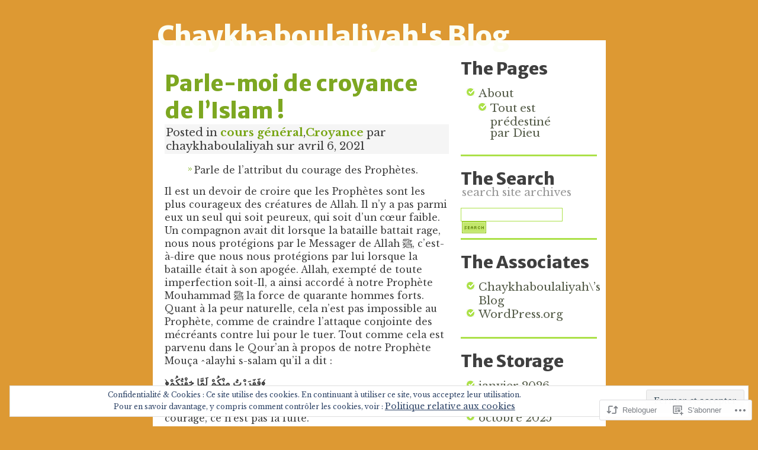

--- FILE ---
content_type: text/html; charset=UTF-8
request_url: https://chaykhaboulaliyah.com/2021/04/06/parle-moi-de-croyance-de-lislam/
body_size: 26936
content:
<!DOCTYPE html PUBLIC "-//W3C//DTD XHTML 1.0 Transitional//EN" "http://www.w3.org/TR/xhtml1/DTD/xhtml1-transitional.dtd">
<html xmlns="http://www.w3.org/1999/xhtml" lang="fr-FR">

<head profile="http://gmpg.org/xfn/11">
	<meta http-equiv="Content-Type" content="text/html; charset=UTF-8" />
	<title>Parle-moi de croyance de l&rsquo;Islam ! | Chaykhaboulaliyah&#039;s Blog</title>
	<link rel="pingback" href="https://chaykhaboulaliyah.com/xmlrpc.php" />
	<script type="text/javascript">
  WebFontConfig = {"google":{"families":["Merriweather+Sans:800:latin,latin-ext","Libre+Baskerville:r,i,b,bi:latin,latin-ext"]},"api_url":"https:\/\/fonts-api.wp.com\/css"};
  (function() {
    var wf = document.createElement('script');
    wf.src = '/wp-content/plugins/custom-fonts/js/webfont.js';
    wf.type = 'text/javascript';
    wf.async = 'true';
    var s = document.getElementsByTagName('script')[0];
    s.parentNode.insertBefore(wf, s);
	})();
</script><style id="jetpack-custom-fonts-css">.wf-active h1{font-family:"Merriweather Sans",sans-serif;font-size:2.86em;font-style:normal;font-weight:800}.wf-active body{font-family:"Libre Baskerville",serif;font-size:98.8%}.wf-active .meta{font-size:1.17em}.wf-active .comments{font-size:1.56em}.wf-active #respond label{font-size:13px}.wf-active #respond .required{font-size:14.3px}.wf-active #respond .subscribe-label{font-size:15.6px}.wf-active p.metadate{font-size:1.04em}.wf-active p.comment_meta{font-size:1.17em}.wf-active .reply{font-size:1.56em}.wf-active .warning p{font-size:1.95em}.wf-active #author li{font-size:1.17em}.wf-active #links a, .wf-active .widget a{font-size:1.17em}.wf-active p.searchinfo{font-size:1.17em}.wf-active .themes{font-size:1.17em}.wf-active #footer p{font-size:1.17em}.wf-active .wp-caption p.wp-caption-text{font-size:14.3px}.wf-active #content_bg h1, .wf-active #content_bg h2, .wf-active #content_bg h3, .wf-active #content_bg h4, .wf-active #content_bg h5, .wf-active #content_bg h6{font-family:"Merriweather Sans",sans-serif;font-style:normal;font-weight:800}.wf-active h2{font-weight:800;font-size:2.34em;font-style:normal}.wf-active h2 a:link, .wf-active h2 a:visited{font-weight:800;font-style:normal}.wf-active h2 a:active, .wf-active h2 a:hover{font-weight:800;font-style:normal}.wf-active h3{font-size:1.82em;font-weight:800;font-style:normal}.wf-active #search h3{font-size:1.82em;font-weight:800;font-style:normal}</style>
<meta name='robots' content='max-image-preview:large' />
<meta name="google-site-verification" content="AK68RWwonvWgUeg9Mq2CnsQl41w74ZQycKNplbJ-l-4" />

<!-- Async WordPress.com Remote Login -->
<script id="wpcom_remote_login_js">
var wpcom_remote_login_extra_auth = '';
function wpcom_remote_login_remove_dom_node_id( element_id ) {
	var dom_node = document.getElementById( element_id );
	if ( dom_node ) { dom_node.parentNode.removeChild( dom_node ); }
}
function wpcom_remote_login_remove_dom_node_classes( class_name ) {
	var dom_nodes = document.querySelectorAll( '.' + class_name );
	for ( var i = 0; i < dom_nodes.length; i++ ) {
		dom_nodes[ i ].parentNode.removeChild( dom_nodes[ i ] );
	}
}
function wpcom_remote_login_final_cleanup() {
	wpcom_remote_login_remove_dom_node_classes( "wpcom_remote_login_msg" );
	wpcom_remote_login_remove_dom_node_id( "wpcom_remote_login_key" );
	wpcom_remote_login_remove_dom_node_id( "wpcom_remote_login_validate" );
	wpcom_remote_login_remove_dom_node_id( "wpcom_remote_login_js" );
	wpcom_remote_login_remove_dom_node_id( "wpcom_request_access_iframe" );
	wpcom_remote_login_remove_dom_node_id( "wpcom_request_access_styles" );
}

// Watch for messages back from the remote login
window.addEventListener( "message", function( e ) {
	if ( e.origin === "https://r-login.wordpress.com" ) {
		var data = {};
		try {
			data = JSON.parse( e.data );
		} catch( e ) {
			wpcom_remote_login_final_cleanup();
			return;
		}

		if ( data.msg === 'LOGIN' ) {
			// Clean up the login check iframe
			wpcom_remote_login_remove_dom_node_id( "wpcom_remote_login_key" );

			var id_regex = new RegExp( /^[0-9]+$/ );
			var token_regex = new RegExp( /^.*|.*|.*$/ );
			if (
				token_regex.test( data.token )
				&& id_regex.test( data.wpcomid )
			) {
				// We have everything we need to ask for a login
				var script = document.createElement( "script" );
				script.setAttribute( "id", "wpcom_remote_login_validate" );
				script.src = '/remote-login.php?wpcom_remote_login=validate'
					+ '&wpcomid=' + data.wpcomid
					+ '&token=' + encodeURIComponent( data.token )
					+ '&host=' + window.location.protocol
					+ '//' + window.location.hostname
					+ '&postid=1386'
					+ '&is_singular=1';
				document.body.appendChild( script );
			}

			return;
		}

		// Safari ITP, not logged in, so redirect
		if ( data.msg === 'LOGIN-REDIRECT' ) {
			window.location = 'https://wordpress.com/log-in?redirect_to=' + window.location.href;
			return;
		}

		// Safari ITP, storage access failed, remove the request
		if ( data.msg === 'LOGIN-REMOVE' ) {
			var css_zap = 'html { -webkit-transition: margin-top 1s; transition: margin-top 1s; } /* 9001 */ html { margin-top: 0 !important; } * html body { margin-top: 0 !important; } @media screen and ( max-width: 782px ) { html { margin-top: 0 !important; } * html body { margin-top: 0 !important; } }';
			var style_zap = document.createElement( 'style' );
			style_zap.type = 'text/css';
			style_zap.appendChild( document.createTextNode( css_zap ) );
			document.body.appendChild( style_zap );

			var e = document.getElementById( 'wpcom_request_access_iframe' );
			e.parentNode.removeChild( e );

			document.cookie = 'wordpress_com_login_access=denied; path=/; max-age=31536000';

			return;
		}

		// Safari ITP
		if ( data.msg === 'REQUEST_ACCESS' ) {
			console.log( 'request access: safari' );

			// Check ITP iframe enable/disable knob
			if ( wpcom_remote_login_extra_auth !== 'safari_itp_iframe' ) {
				return;
			}

			// If we are in a "private window" there is no ITP.
			var private_window = false;
			try {
				var opendb = window.openDatabase( null, null, null, null );
			} catch( e ) {
				private_window = true;
			}

			if ( private_window ) {
				console.log( 'private window' );
				return;
			}

			var iframe = document.createElement( 'iframe' );
			iframe.id = 'wpcom_request_access_iframe';
			iframe.setAttribute( 'scrolling', 'no' );
			iframe.setAttribute( 'sandbox', 'allow-storage-access-by-user-activation allow-scripts allow-same-origin allow-top-navigation-by-user-activation' );
			iframe.src = 'https://r-login.wordpress.com/remote-login.php?wpcom_remote_login=request_access&origin=' + encodeURIComponent( data.origin ) + '&wpcomid=' + encodeURIComponent( data.wpcomid );

			var css = 'html { -webkit-transition: margin-top 1s; transition: margin-top 1s; } /* 9001 */ html { margin-top: 46px !important; } * html body { margin-top: 46px !important; } @media screen and ( max-width: 660px ) { html { margin-top: 71px !important; } * html body { margin-top: 71px !important; } #wpcom_request_access_iframe { display: block; height: 71px !important; } } #wpcom_request_access_iframe { border: 0px; height: 46px; position: fixed; top: 0; left: 0; width: 100%; min-width: 100%; z-index: 99999; background: #23282d; } ';

			var style = document.createElement( 'style' );
			style.type = 'text/css';
			style.id = 'wpcom_request_access_styles';
			style.appendChild( document.createTextNode( css ) );
			document.body.appendChild( style );

			document.body.appendChild( iframe );
		}

		if ( data.msg === 'DONE' ) {
			wpcom_remote_login_final_cleanup();
		}
	}
}, false );

// Inject the remote login iframe after the page has had a chance to load
// more critical resources
window.addEventListener( "DOMContentLoaded", function( e ) {
	var iframe = document.createElement( "iframe" );
	iframe.style.display = "none";
	iframe.setAttribute( "scrolling", "no" );
	iframe.setAttribute( "id", "wpcom_remote_login_key" );
	iframe.src = "https://r-login.wordpress.com/remote-login.php"
		+ "?wpcom_remote_login=key"
		+ "&origin=aHR0cHM6Ly9jaGF5a2hhYm91bGFsaXlhaC5jb20%3D"
		+ "&wpcomid=12245308"
		+ "&time=" + Math.floor( Date.now() / 1000 );
	document.body.appendChild( iframe );
}, false );
</script>
<link rel='dns-prefetch' href='//s0.wp.com' />
<link rel="alternate" type="application/rss+xml" title="Chaykhaboulaliyah&#039;s Blog &raquo; Flux" href="https://chaykhaboulaliyah.com/feed/" />
<link rel="alternate" type="application/rss+xml" title="Chaykhaboulaliyah&#039;s Blog &raquo; Flux des commentaires" href="https://chaykhaboulaliyah.com/comments/feed/" />
<link rel="alternate" type="application/rss+xml" title="Chaykhaboulaliyah&#039;s Blog &raquo; Parle-moi de croyance de l&rsquo;Islam&nbsp;! Flux des commentaires" href="https://chaykhaboulaliyah.com/2021/04/06/parle-moi-de-croyance-de-lislam/feed/" />
	<script type="text/javascript">
		/* <![CDATA[ */
		function addLoadEvent(func) {
			var oldonload = window.onload;
			if (typeof window.onload != 'function') {
				window.onload = func;
			} else {
				window.onload = function () {
					oldonload();
					func();
				}
			}
		}
		/* ]]> */
	</script>
	<link crossorigin='anonymous' rel='stylesheet' id='all-css-0-1' href='/_static/??-eJx9jFEKwjAQRC9kXKqV+iOeJSRLSbPJBndD6O1tpFAQ8WfgMTMPWjGOs2JWSNUUqnPIAi34GVUA69ZyDGjINlBMhayigOhKeHYiJ/gtWFCLdXFnSMw9fKXt/MIu8aaw6Bf9U1KIeIg/1OfP9Bim2/VyH6dhXN5pUk2g&cssminify=yes' type='text/css' media='all' />
<style id='wp-emoji-styles-inline-css'>

	img.wp-smiley, img.emoji {
		display: inline !important;
		border: none !important;
		box-shadow: none !important;
		height: 1em !important;
		width: 1em !important;
		margin: 0 0.07em !important;
		vertical-align: -0.1em !important;
		background: none !important;
		padding: 0 !important;
	}
/*# sourceURL=wp-emoji-styles-inline-css */
</style>
<link crossorigin='anonymous' rel='stylesheet' id='all-css-2-1' href='/wp-content/plugins/gutenberg-core/v22.2.0/build/styles/block-library/style.css?m=1764855221i&cssminify=yes' type='text/css' media='all' />
<style id='wp-block-library-inline-css'>
.has-text-align-justify {
	text-align:justify;
}
.has-text-align-justify{text-align:justify;}

/*# sourceURL=wp-block-library-inline-css */
</style><style id='wp-block-paragraph-inline-css'>
.is-small-text{font-size:.875em}.is-regular-text{font-size:1em}.is-large-text{font-size:2.25em}.is-larger-text{font-size:3em}.has-drop-cap:not(:focus):first-letter{float:left;font-size:8.4em;font-style:normal;font-weight:100;line-height:.68;margin:.05em .1em 0 0;text-transform:uppercase}body.rtl .has-drop-cap:not(:focus):first-letter{float:none;margin-left:.1em}p.has-drop-cap.has-background{overflow:hidden}:root :where(p.has-background){padding:1.25em 2.375em}:where(p.has-text-color:not(.has-link-color)) a{color:inherit}p.has-text-align-left[style*="writing-mode:vertical-lr"],p.has-text-align-right[style*="writing-mode:vertical-rl"]{rotate:180deg}
/*# sourceURL=/wp-content/plugins/gutenberg-core/v22.2.0/build/styles/block-library/paragraph/style.css */
</style>
<style id='wp-block-list-inline-css'>
ol,ul{box-sizing:border-box}:root :where(.wp-block-list.has-background){padding:1.25em 2.375em}
/*# sourceURL=/wp-content/plugins/gutenberg-core/v22.2.0/build/styles/block-library/list/style.css */
</style>
<style id='global-styles-inline-css'>
:root{--wp--preset--aspect-ratio--square: 1;--wp--preset--aspect-ratio--4-3: 4/3;--wp--preset--aspect-ratio--3-4: 3/4;--wp--preset--aspect-ratio--3-2: 3/2;--wp--preset--aspect-ratio--2-3: 2/3;--wp--preset--aspect-ratio--16-9: 16/9;--wp--preset--aspect-ratio--9-16: 9/16;--wp--preset--color--black: #000000;--wp--preset--color--cyan-bluish-gray: #abb8c3;--wp--preset--color--white: #ffffff;--wp--preset--color--pale-pink: #f78da7;--wp--preset--color--vivid-red: #cf2e2e;--wp--preset--color--luminous-vivid-orange: #ff6900;--wp--preset--color--luminous-vivid-amber: #fcb900;--wp--preset--color--light-green-cyan: #7bdcb5;--wp--preset--color--vivid-green-cyan: #00d084;--wp--preset--color--pale-cyan-blue: #8ed1fc;--wp--preset--color--vivid-cyan-blue: #0693e3;--wp--preset--color--vivid-purple: #9b51e0;--wp--preset--gradient--vivid-cyan-blue-to-vivid-purple: linear-gradient(135deg,rgb(6,147,227) 0%,rgb(155,81,224) 100%);--wp--preset--gradient--light-green-cyan-to-vivid-green-cyan: linear-gradient(135deg,rgb(122,220,180) 0%,rgb(0,208,130) 100%);--wp--preset--gradient--luminous-vivid-amber-to-luminous-vivid-orange: linear-gradient(135deg,rgb(252,185,0) 0%,rgb(255,105,0) 100%);--wp--preset--gradient--luminous-vivid-orange-to-vivid-red: linear-gradient(135deg,rgb(255,105,0) 0%,rgb(207,46,46) 100%);--wp--preset--gradient--very-light-gray-to-cyan-bluish-gray: linear-gradient(135deg,rgb(238,238,238) 0%,rgb(169,184,195) 100%);--wp--preset--gradient--cool-to-warm-spectrum: linear-gradient(135deg,rgb(74,234,220) 0%,rgb(151,120,209) 20%,rgb(207,42,186) 40%,rgb(238,44,130) 60%,rgb(251,105,98) 80%,rgb(254,248,76) 100%);--wp--preset--gradient--blush-light-purple: linear-gradient(135deg,rgb(255,206,236) 0%,rgb(152,150,240) 100%);--wp--preset--gradient--blush-bordeaux: linear-gradient(135deg,rgb(254,205,165) 0%,rgb(254,45,45) 50%,rgb(107,0,62) 100%);--wp--preset--gradient--luminous-dusk: linear-gradient(135deg,rgb(255,203,112) 0%,rgb(199,81,192) 50%,rgb(65,88,208) 100%);--wp--preset--gradient--pale-ocean: linear-gradient(135deg,rgb(255,245,203) 0%,rgb(182,227,212) 50%,rgb(51,167,181) 100%);--wp--preset--gradient--electric-grass: linear-gradient(135deg,rgb(202,248,128) 0%,rgb(113,206,126) 100%);--wp--preset--gradient--midnight: linear-gradient(135deg,rgb(2,3,129) 0%,rgb(40,116,252) 100%);--wp--preset--font-size--small: 13px;--wp--preset--font-size--medium: 20px;--wp--preset--font-size--large: 36px;--wp--preset--font-size--x-large: 42px;--wp--preset--font-family--albert-sans: 'Albert Sans', sans-serif;--wp--preset--font-family--alegreya: Alegreya, serif;--wp--preset--font-family--arvo: Arvo, serif;--wp--preset--font-family--bodoni-moda: 'Bodoni Moda', serif;--wp--preset--font-family--bricolage-grotesque: 'Bricolage Grotesque', sans-serif;--wp--preset--font-family--cabin: Cabin, sans-serif;--wp--preset--font-family--chivo: Chivo, sans-serif;--wp--preset--font-family--commissioner: Commissioner, sans-serif;--wp--preset--font-family--cormorant: Cormorant, serif;--wp--preset--font-family--courier-prime: 'Courier Prime', monospace;--wp--preset--font-family--crimson-pro: 'Crimson Pro', serif;--wp--preset--font-family--dm-mono: 'DM Mono', monospace;--wp--preset--font-family--dm-sans: 'DM Sans', sans-serif;--wp--preset--font-family--dm-serif-display: 'DM Serif Display', serif;--wp--preset--font-family--domine: Domine, serif;--wp--preset--font-family--eb-garamond: 'EB Garamond', serif;--wp--preset--font-family--epilogue: Epilogue, sans-serif;--wp--preset--font-family--fahkwang: Fahkwang, sans-serif;--wp--preset--font-family--figtree: Figtree, sans-serif;--wp--preset--font-family--fira-sans: 'Fira Sans', sans-serif;--wp--preset--font-family--fjalla-one: 'Fjalla One', sans-serif;--wp--preset--font-family--fraunces: Fraunces, serif;--wp--preset--font-family--gabarito: Gabarito, system-ui;--wp--preset--font-family--ibm-plex-mono: 'IBM Plex Mono', monospace;--wp--preset--font-family--ibm-plex-sans: 'IBM Plex Sans', sans-serif;--wp--preset--font-family--ibarra-real-nova: 'Ibarra Real Nova', serif;--wp--preset--font-family--instrument-serif: 'Instrument Serif', serif;--wp--preset--font-family--inter: Inter, sans-serif;--wp--preset--font-family--josefin-sans: 'Josefin Sans', sans-serif;--wp--preset--font-family--jost: Jost, sans-serif;--wp--preset--font-family--libre-baskerville: 'Libre Baskerville', serif;--wp--preset--font-family--libre-franklin: 'Libre Franklin', sans-serif;--wp--preset--font-family--literata: Literata, serif;--wp--preset--font-family--lora: Lora, serif;--wp--preset--font-family--merriweather: Merriweather, serif;--wp--preset--font-family--montserrat: Montserrat, sans-serif;--wp--preset--font-family--newsreader: Newsreader, serif;--wp--preset--font-family--noto-sans-mono: 'Noto Sans Mono', sans-serif;--wp--preset--font-family--nunito: Nunito, sans-serif;--wp--preset--font-family--open-sans: 'Open Sans', sans-serif;--wp--preset--font-family--overpass: Overpass, sans-serif;--wp--preset--font-family--pt-serif: 'PT Serif', serif;--wp--preset--font-family--petrona: Petrona, serif;--wp--preset--font-family--piazzolla: Piazzolla, serif;--wp--preset--font-family--playfair-display: 'Playfair Display', serif;--wp--preset--font-family--plus-jakarta-sans: 'Plus Jakarta Sans', sans-serif;--wp--preset--font-family--poppins: Poppins, sans-serif;--wp--preset--font-family--raleway: Raleway, sans-serif;--wp--preset--font-family--roboto: Roboto, sans-serif;--wp--preset--font-family--roboto-slab: 'Roboto Slab', serif;--wp--preset--font-family--rubik: Rubik, sans-serif;--wp--preset--font-family--rufina: Rufina, serif;--wp--preset--font-family--sora: Sora, sans-serif;--wp--preset--font-family--source-sans-3: 'Source Sans 3', sans-serif;--wp--preset--font-family--source-serif-4: 'Source Serif 4', serif;--wp--preset--font-family--space-mono: 'Space Mono', monospace;--wp--preset--font-family--syne: Syne, sans-serif;--wp--preset--font-family--texturina: Texturina, serif;--wp--preset--font-family--urbanist: Urbanist, sans-serif;--wp--preset--font-family--work-sans: 'Work Sans', sans-serif;--wp--preset--spacing--20: 0.44rem;--wp--preset--spacing--30: 0.67rem;--wp--preset--spacing--40: 1rem;--wp--preset--spacing--50: 1.5rem;--wp--preset--spacing--60: 2.25rem;--wp--preset--spacing--70: 3.38rem;--wp--preset--spacing--80: 5.06rem;--wp--preset--shadow--natural: 6px 6px 9px rgba(0, 0, 0, 0.2);--wp--preset--shadow--deep: 12px 12px 50px rgba(0, 0, 0, 0.4);--wp--preset--shadow--sharp: 6px 6px 0px rgba(0, 0, 0, 0.2);--wp--preset--shadow--outlined: 6px 6px 0px -3px rgb(255, 255, 255), 6px 6px rgb(0, 0, 0);--wp--preset--shadow--crisp: 6px 6px 0px rgb(0, 0, 0);}:where(.is-layout-flex){gap: 0.5em;}:where(.is-layout-grid){gap: 0.5em;}body .is-layout-flex{display: flex;}.is-layout-flex{flex-wrap: wrap;align-items: center;}.is-layout-flex > :is(*, div){margin: 0;}body .is-layout-grid{display: grid;}.is-layout-grid > :is(*, div){margin: 0;}:where(.wp-block-columns.is-layout-flex){gap: 2em;}:where(.wp-block-columns.is-layout-grid){gap: 2em;}:where(.wp-block-post-template.is-layout-flex){gap: 1.25em;}:where(.wp-block-post-template.is-layout-grid){gap: 1.25em;}.has-black-color{color: var(--wp--preset--color--black) !important;}.has-cyan-bluish-gray-color{color: var(--wp--preset--color--cyan-bluish-gray) !important;}.has-white-color{color: var(--wp--preset--color--white) !important;}.has-pale-pink-color{color: var(--wp--preset--color--pale-pink) !important;}.has-vivid-red-color{color: var(--wp--preset--color--vivid-red) !important;}.has-luminous-vivid-orange-color{color: var(--wp--preset--color--luminous-vivid-orange) !important;}.has-luminous-vivid-amber-color{color: var(--wp--preset--color--luminous-vivid-amber) !important;}.has-light-green-cyan-color{color: var(--wp--preset--color--light-green-cyan) !important;}.has-vivid-green-cyan-color{color: var(--wp--preset--color--vivid-green-cyan) !important;}.has-pale-cyan-blue-color{color: var(--wp--preset--color--pale-cyan-blue) !important;}.has-vivid-cyan-blue-color{color: var(--wp--preset--color--vivid-cyan-blue) !important;}.has-vivid-purple-color{color: var(--wp--preset--color--vivid-purple) !important;}.has-black-background-color{background-color: var(--wp--preset--color--black) !important;}.has-cyan-bluish-gray-background-color{background-color: var(--wp--preset--color--cyan-bluish-gray) !important;}.has-white-background-color{background-color: var(--wp--preset--color--white) !important;}.has-pale-pink-background-color{background-color: var(--wp--preset--color--pale-pink) !important;}.has-vivid-red-background-color{background-color: var(--wp--preset--color--vivid-red) !important;}.has-luminous-vivid-orange-background-color{background-color: var(--wp--preset--color--luminous-vivid-orange) !important;}.has-luminous-vivid-amber-background-color{background-color: var(--wp--preset--color--luminous-vivid-amber) !important;}.has-light-green-cyan-background-color{background-color: var(--wp--preset--color--light-green-cyan) !important;}.has-vivid-green-cyan-background-color{background-color: var(--wp--preset--color--vivid-green-cyan) !important;}.has-pale-cyan-blue-background-color{background-color: var(--wp--preset--color--pale-cyan-blue) !important;}.has-vivid-cyan-blue-background-color{background-color: var(--wp--preset--color--vivid-cyan-blue) !important;}.has-vivid-purple-background-color{background-color: var(--wp--preset--color--vivid-purple) !important;}.has-black-border-color{border-color: var(--wp--preset--color--black) !important;}.has-cyan-bluish-gray-border-color{border-color: var(--wp--preset--color--cyan-bluish-gray) !important;}.has-white-border-color{border-color: var(--wp--preset--color--white) !important;}.has-pale-pink-border-color{border-color: var(--wp--preset--color--pale-pink) !important;}.has-vivid-red-border-color{border-color: var(--wp--preset--color--vivid-red) !important;}.has-luminous-vivid-orange-border-color{border-color: var(--wp--preset--color--luminous-vivid-orange) !important;}.has-luminous-vivid-amber-border-color{border-color: var(--wp--preset--color--luminous-vivid-amber) !important;}.has-light-green-cyan-border-color{border-color: var(--wp--preset--color--light-green-cyan) !important;}.has-vivid-green-cyan-border-color{border-color: var(--wp--preset--color--vivid-green-cyan) !important;}.has-pale-cyan-blue-border-color{border-color: var(--wp--preset--color--pale-cyan-blue) !important;}.has-vivid-cyan-blue-border-color{border-color: var(--wp--preset--color--vivid-cyan-blue) !important;}.has-vivid-purple-border-color{border-color: var(--wp--preset--color--vivid-purple) !important;}.has-vivid-cyan-blue-to-vivid-purple-gradient-background{background: var(--wp--preset--gradient--vivid-cyan-blue-to-vivid-purple) !important;}.has-light-green-cyan-to-vivid-green-cyan-gradient-background{background: var(--wp--preset--gradient--light-green-cyan-to-vivid-green-cyan) !important;}.has-luminous-vivid-amber-to-luminous-vivid-orange-gradient-background{background: var(--wp--preset--gradient--luminous-vivid-amber-to-luminous-vivid-orange) !important;}.has-luminous-vivid-orange-to-vivid-red-gradient-background{background: var(--wp--preset--gradient--luminous-vivid-orange-to-vivid-red) !important;}.has-very-light-gray-to-cyan-bluish-gray-gradient-background{background: var(--wp--preset--gradient--very-light-gray-to-cyan-bluish-gray) !important;}.has-cool-to-warm-spectrum-gradient-background{background: var(--wp--preset--gradient--cool-to-warm-spectrum) !important;}.has-blush-light-purple-gradient-background{background: var(--wp--preset--gradient--blush-light-purple) !important;}.has-blush-bordeaux-gradient-background{background: var(--wp--preset--gradient--blush-bordeaux) !important;}.has-luminous-dusk-gradient-background{background: var(--wp--preset--gradient--luminous-dusk) !important;}.has-pale-ocean-gradient-background{background: var(--wp--preset--gradient--pale-ocean) !important;}.has-electric-grass-gradient-background{background: var(--wp--preset--gradient--electric-grass) !important;}.has-midnight-gradient-background{background: var(--wp--preset--gradient--midnight) !important;}.has-small-font-size{font-size: var(--wp--preset--font-size--small) !important;}.has-medium-font-size{font-size: var(--wp--preset--font-size--medium) !important;}.has-large-font-size{font-size: var(--wp--preset--font-size--large) !important;}.has-x-large-font-size{font-size: var(--wp--preset--font-size--x-large) !important;}.has-albert-sans-font-family{font-family: var(--wp--preset--font-family--albert-sans) !important;}.has-alegreya-font-family{font-family: var(--wp--preset--font-family--alegreya) !important;}.has-arvo-font-family{font-family: var(--wp--preset--font-family--arvo) !important;}.has-bodoni-moda-font-family{font-family: var(--wp--preset--font-family--bodoni-moda) !important;}.has-bricolage-grotesque-font-family{font-family: var(--wp--preset--font-family--bricolage-grotesque) !important;}.has-cabin-font-family{font-family: var(--wp--preset--font-family--cabin) !important;}.has-chivo-font-family{font-family: var(--wp--preset--font-family--chivo) !important;}.has-commissioner-font-family{font-family: var(--wp--preset--font-family--commissioner) !important;}.has-cormorant-font-family{font-family: var(--wp--preset--font-family--cormorant) !important;}.has-courier-prime-font-family{font-family: var(--wp--preset--font-family--courier-prime) !important;}.has-crimson-pro-font-family{font-family: var(--wp--preset--font-family--crimson-pro) !important;}.has-dm-mono-font-family{font-family: var(--wp--preset--font-family--dm-mono) !important;}.has-dm-sans-font-family{font-family: var(--wp--preset--font-family--dm-sans) !important;}.has-dm-serif-display-font-family{font-family: var(--wp--preset--font-family--dm-serif-display) !important;}.has-domine-font-family{font-family: var(--wp--preset--font-family--domine) !important;}.has-eb-garamond-font-family{font-family: var(--wp--preset--font-family--eb-garamond) !important;}.has-epilogue-font-family{font-family: var(--wp--preset--font-family--epilogue) !important;}.has-fahkwang-font-family{font-family: var(--wp--preset--font-family--fahkwang) !important;}.has-figtree-font-family{font-family: var(--wp--preset--font-family--figtree) !important;}.has-fira-sans-font-family{font-family: var(--wp--preset--font-family--fira-sans) !important;}.has-fjalla-one-font-family{font-family: var(--wp--preset--font-family--fjalla-one) !important;}.has-fraunces-font-family{font-family: var(--wp--preset--font-family--fraunces) !important;}.has-gabarito-font-family{font-family: var(--wp--preset--font-family--gabarito) !important;}.has-ibm-plex-mono-font-family{font-family: var(--wp--preset--font-family--ibm-plex-mono) !important;}.has-ibm-plex-sans-font-family{font-family: var(--wp--preset--font-family--ibm-plex-sans) !important;}.has-ibarra-real-nova-font-family{font-family: var(--wp--preset--font-family--ibarra-real-nova) !important;}.has-instrument-serif-font-family{font-family: var(--wp--preset--font-family--instrument-serif) !important;}.has-inter-font-family{font-family: var(--wp--preset--font-family--inter) !important;}.has-josefin-sans-font-family{font-family: var(--wp--preset--font-family--josefin-sans) !important;}.has-jost-font-family{font-family: var(--wp--preset--font-family--jost) !important;}.has-libre-baskerville-font-family{font-family: var(--wp--preset--font-family--libre-baskerville) !important;}.has-libre-franklin-font-family{font-family: var(--wp--preset--font-family--libre-franklin) !important;}.has-literata-font-family{font-family: var(--wp--preset--font-family--literata) !important;}.has-lora-font-family{font-family: var(--wp--preset--font-family--lora) !important;}.has-merriweather-font-family{font-family: var(--wp--preset--font-family--merriweather) !important;}.has-montserrat-font-family{font-family: var(--wp--preset--font-family--montserrat) !important;}.has-newsreader-font-family{font-family: var(--wp--preset--font-family--newsreader) !important;}.has-noto-sans-mono-font-family{font-family: var(--wp--preset--font-family--noto-sans-mono) !important;}.has-nunito-font-family{font-family: var(--wp--preset--font-family--nunito) !important;}.has-open-sans-font-family{font-family: var(--wp--preset--font-family--open-sans) !important;}.has-overpass-font-family{font-family: var(--wp--preset--font-family--overpass) !important;}.has-pt-serif-font-family{font-family: var(--wp--preset--font-family--pt-serif) !important;}.has-petrona-font-family{font-family: var(--wp--preset--font-family--petrona) !important;}.has-piazzolla-font-family{font-family: var(--wp--preset--font-family--piazzolla) !important;}.has-playfair-display-font-family{font-family: var(--wp--preset--font-family--playfair-display) !important;}.has-plus-jakarta-sans-font-family{font-family: var(--wp--preset--font-family--plus-jakarta-sans) !important;}.has-poppins-font-family{font-family: var(--wp--preset--font-family--poppins) !important;}.has-raleway-font-family{font-family: var(--wp--preset--font-family--raleway) !important;}.has-roboto-font-family{font-family: var(--wp--preset--font-family--roboto) !important;}.has-roboto-slab-font-family{font-family: var(--wp--preset--font-family--roboto-slab) !important;}.has-rubik-font-family{font-family: var(--wp--preset--font-family--rubik) !important;}.has-rufina-font-family{font-family: var(--wp--preset--font-family--rufina) !important;}.has-sora-font-family{font-family: var(--wp--preset--font-family--sora) !important;}.has-source-sans-3-font-family{font-family: var(--wp--preset--font-family--source-sans-3) !important;}.has-source-serif-4-font-family{font-family: var(--wp--preset--font-family--source-serif-4) !important;}.has-space-mono-font-family{font-family: var(--wp--preset--font-family--space-mono) !important;}.has-syne-font-family{font-family: var(--wp--preset--font-family--syne) !important;}.has-texturina-font-family{font-family: var(--wp--preset--font-family--texturina) !important;}.has-urbanist-font-family{font-family: var(--wp--preset--font-family--urbanist) !important;}.has-work-sans-font-family{font-family: var(--wp--preset--font-family--work-sans) !important;}
/*# sourceURL=global-styles-inline-css */
</style>

<style id='classic-theme-styles-inline-css'>
/*! This file is auto-generated */
.wp-block-button__link{color:#fff;background-color:#32373c;border-radius:9999px;box-shadow:none;text-decoration:none;padding:calc(.667em + 2px) calc(1.333em + 2px);font-size:1.125em}.wp-block-file__button{background:#32373c;color:#fff;text-decoration:none}
/*# sourceURL=/wp-includes/css/classic-themes.min.css */
</style>
<link crossorigin='anonymous' rel='stylesheet' id='all-css-4-1' href='/_static/??-eJyFj+sKwjAMhV/ILOyClx/[base64]&cssminify=yes' type='text/css' media='all' />
<link crossorigin='anonymous' rel='stylesheet' id='print-css-5-1' href='/wp-content/mu-plugins/global-print/global-print.css?m=1465851035i&cssminify=yes' type='text/css' media='print' />
<style id='jetpack-global-styles-frontend-style-inline-css'>
:root { --font-headings: unset; --font-base: unset; --font-headings-default: -apple-system,BlinkMacSystemFont,"Segoe UI",Roboto,Oxygen-Sans,Ubuntu,Cantarell,"Helvetica Neue",sans-serif; --font-base-default: -apple-system,BlinkMacSystemFont,"Segoe UI",Roboto,Oxygen-Sans,Ubuntu,Cantarell,"Helvetica Neue",sans-serif;}
/*# sourceURL=jetpack-global-styles-frontend-style-inline-css */
</style>
<link crossorigin='anonymous' rel='stylesheet' id='all-css-8-1' href='/_static/??-eJyNjcEKwjAQRH/IuFRT6kX8FNkmS5K6yQY3Qfx7bfEiXrwM82B4A49qnJRGpUHupnIPqSgs1Cq624chi6zhO5OCRryTR++fW00l7J3qDv43XVNxoOISsmEJol/wY2uR8vs3WggsM/I6uOTzMI3Hw8lOg11eUT1JKA==&cssminify=yes' type='text/css' media='all' />
<script type="text/javascript" id="jetpack_related-posts-js-extra">
/* <![CDATA[ */
var related_posts_js_options = {"post_heading":"h4"};
//# sourceURL=jetpack_related-posts-js-extra
/* ]]> */
</script>
<script type="text/javascript" id="wpcom-actionbar-placeholder-js-extra">
/* <![CDATA[ */
var actionbardata = {"siteID":"12245308","postID":"1386","siteURL":"https://chaykhaboulaliyah.com","xhrURL":"https://chaykhaboulaliyah.com/wp-admin/admin-ajax.php","nonce":"bf8850f560","isLoggedIn":"","statusMessage":"","subsEmailDefault":"instantly","proxyScriptUrl":"https://s0.wp.com/wp-content/js/wpcom-proxy-request.js?m=1513050504i&amp;ver=20211021","shortlink":"https://wp.me/pPnyY-mm","i18n":{"followedText":"Les nouvelles publications de ce site appara\u00eetront d\u00e9sormais dans votre \u003Ca href=\"https://wordpress.com/reader\"\u003ELecteur\u003C/a\u003E","foldBar":"R\u00e9duire cette barre","unfoldBar":"Agrandir cette barre","shortLinkCopied":"Lien court copi\u00e9 dans le presse-papier"}};
//# sourceURL=wpcom-actionbar-placeholder-js-extra
/* ]]> */
</script>
<script type="text/javascript" id="jetpack-mu-wpcom-settings-js-before">
/* <![CDATA[ */
var JETPACK_MU_WPCOM_SETTINGS = {"assetsUrl":"https://s0.wp.com/wp-content/mu-plugins/jetpack-mu-wpcom-plugin/moon/jetpack_vendor/automattic/jetpack-mu-wpcom/src/build/"};
//# sourceURL=jetpack-mu-wpcom-settings-js-before
/* ]]> */
</script>
<script crossorigin='anonymous' type='text/javascript'  src='/_static/??-eJxdjd0KwjAMhV/ILHNQvRIfRbq2jNY2CU236du7gYh6dfg4f7gKOKYWqGGZQfI8RVJMoYl19zdjYSa8RXI4zjF7rCHbFjwIa9Nf6kqkLukBv4bTlskNpPLj+e+NmafP7crVW6/gslUNuhddEVyGXYCYYPJSt4lruRzPxvT9aRhMegHKMEgx'></script>
<script type="text/javascript" id="rlt-proxy-js-after">
/* <![CDATA[ */
	rltInitialize( {"token":null,"iframeOrigins":["https:\/\/widgets.wp.com"]} );
//# sourceURL=rlt-proxy-js-after
/* ]]> */
</script>
<link rel="EditURI" type="application/rsd+xml" title="RSD" href="https://chaykhaboulaliyah.wordpress.com/xmlrpc.php?rsd" />
<meta name="generator" content="WordPress.com" />
<link rel="canonical" href="https://chaykhaboulaliyah.com/2021/04/06/parle-moi-de-croyance-de-lislam/" />
<link rel='shortlink' href='https://wp.me/pPnyY-mm' />
<link rel="alternate" type="application/json+oembed" href="https://public-api.wordpress.com/oembed/?format=json&amp;url=https%3A%2F%2Fchaykhaboulaliyah.com%2F2021%2F04%2F06%2Fparle-moi-de-croyance-de-lislam%2F&amp;for=wpcom-auto-discovery" /><link rel="alternate" type="application/xml+oembed" href="https://public-api.wordpress.com/oembed/?format=xml&amp;url=https%3A%2F%2Fchaykhaboulaliyah.com%2F2021%2F04%2F06%2Fparle-moi-de-croyance-de-lislam%2F&amp;for=wpcom-auto-discovery" />
<!-- Jetpack Open Graph Tags -->
<meta property="og:type" content="article" />
<meta property="og:title" content="Parle-moi de croyance de l&rsquo;Islam !" />
<meta property="og:url" content="https://chaykhaboulaliyah.com/2021/04/06/parle-moi-de-croyance-de-lislam/" />
<meta property="og:description" content="Parle de l’attribut du courage des Prophètes. Il est un devoir de croire que les Prophètes sont les plus courageux des créatures de Allah. Il n’y a pas parmi eux un seul qui soit peureux, qui soit …" />
<meta property="article:published_time" content="2021-04-06T13:34:29+00:00" />
<meta property="article:modified_time" content="2021-04-06T13:34:29+00:00" />
<meta property="og:site_name" content="Chaykhaboulaliyah&#039;s Blog" />
<meta property="og:image" content="https://s0.wp.com/i/blank.jpg?m=1383295312i" />
<meta property="og:image:width" content="200" />
<meta property="og:image:height" content="200" />
<meta property="og:image:alt" content="" />
<meta property="og:locale" content="fr_FR" />
<meta property="article:publisher" content="https://www.facebook.com/WordPresscom" />
<meta name="twitter:text:title" content="Parle-moi de croyance de l&rsquo;Islam&nbsp;!" />
<meta name="twitter:card" content="summary" />

<!-- End Jetpack Open Graph Tags -->
<link rel="shortcut icon" type="image/x-icon" href="https://s0.wp.com/i/favicon.ico?m=1713425267i" sizes="16x16 24x24 32x32 48x48" />
<link rel="icon" type="image/x-icon" href="https://s0.wp.com/i/favicon.ico?m=1713425267i" sizes="16x16 24x24 32x32 48x48" />
<link rel="apple-touch-icon" href="https://s0.wp.com/i/webclip.png?m=1713868326i" />
<link rel='openid.server' href='https://chaykhaboulaliyah.com/?openidserver=1' />
<link rel='openid.delegate' href='https://chaykhaboulaliyah.com/' />
<link rel="search" type="application/opensearchdescription+xml" href="https://chaykhaboulaliyah.com/osd.xml" title="Chaykhaboulaliyah&#039;s Blog" />
<link rel="search" type="application/opensearchdescription+xml" href="https://s1.wp.com/opensearch.xml" title="WordPress.com" />
<meta name="theme-color" content="#dd9933" />
		<style id="wpcom-hotfix-masterbar-style">
			@media screen and (min-width: 783px) {
				#wpadminbar .quicklinks li#wp-admin-bar-my-account.with-avatar > a img {
					margin-top: 5px;
				}
			}
		</style>
				<style type="text/css">
			.topline, .container_right, .container_left, #content_bg, #footer { background: none; }
			#container { background: #fff; }
					body { background-image: none; }
				</style>
	<meta name="description" content="Parle de l’attribut du courage des Prophètes. Il est un devoir de croire que les Prophètes sont les plus courageux des créatures de Allah. Il n’y a pas parmi eux un seul qui soit peureux, qui soit d’un cœur faible. Un compagnon avait dit lorsque la bataille battait rage, nous nous protégions par le Messager&hellip;" />
<style type="text/css" id="custom-background-css">
body.custom-background { background-color: #dd9933; }
</style>
			<script type="text/javascript">

			window.doNotSellCallback = function() {

				var linkElements = [
					'a[href="https://wordpress.com/?ref=footer_blog"]',
					'a[href="https://wordpress.com/?ref=footer_website"]',
					'a[href="https://wordpress.com/?ref=vertical_footer"]',
					'a[href^="https://wordpress.com/?ref=footer_segment_"]',
				].join(',');

				var dnsLink = document.createElement( 'a' );
				dnsLink.href = 'https://wordpress.com/fr/advertising-program-optout/';
				dnsLink.classList.add( 'do-not-sell-link' );
				dnsLink.rel = 'nofollow';
				dnsLink.style.marginLeft = '0.5em';
				dnsLink.textContent = 'Ne pas vendre ni partager mes informations personnelles';

				var creditLinks = document.querySelectorAll( linkElements );

				if ( 0 === creditLinks.length ) {
					return false;
				}

				Array.prototype.forEach.call( creditLinks, function( el ) {
					el.insertAdjacentElement( 'afterend', dnsLink );
				});

				return true;
			};

		</script>
		<script type="text/javascript">
	window.google_analytics_uacct = "UA-52447-2";
</script>

<script type="text/javascript">
	var _gaq = _gaq || [];
	_gaq.push(['_setAccount', 'UA-52447-2']);
	_gaq.push(['_gat._anonymizeIp']);
	_gaq.push(['_setDomainName', 'none']);
	_gaq.push(['_setAllowLinker', true]);
	_gaq.push(['_initData']);
	_gaq.push(['_trackPageview']);

	(function() {
		var ga = document.createElement('script'); ga.type = 'text/javascript'; ga.async = true;
		ga.src = ('https:' == document.location.protocol ? 'https://ssl' : 'http://www') + '.google-analytics.com/ga.js';
		(document.getElementsByTagName('head')[0] || document.getElementsByTagName('body')[0]).appendChild(ga);
	})();
</script>
</head>

<body class="wp-singular post-template-default single single-post postid-1386 single-format-standard custom-background wp-theme-pubgreen-marinee customizer-styles-applied jetpack-reblog-enabled">
<div id="container">
<div id="skip">
	<p><a href="#content" title="Skip to site content">Aller au contenu principal</a></p>
	<p><a href="#search" title="Skip to search" accesskey="s">Skip to search - Accesskey = s</a></p>
</div>
<hr />
	<h1><a href="https://chaykhaboulaliyah.com">Chaykhaboulaliyah&#039;s Blog</a></h1>
	<!-- Tag line description is off by default. Please see readme.txt or CSS(h1,tagline) for more info
		<div class="tagline"></div>
	-->
	<div id="content_bg">
	<!-- Needed for dropshadows -->
	<div class="container_left">
	<div class="container_right">
	<div class="topline">
	<!-- Start float clearing -->
	<div class="clearfix">
<!-- end header -->
<!-- begin sidebar -->
<div id="right">
				<div id="links">

		<div id="pages">
			<h3>The Pages</h3>
				<ul>
					<li class="page_item page-item-2 page_item_has_children"><a href="https://chaykhaboulaliyah.com/about/">About</a>
<ul class='children'>
	<li class="page_item page-item-171"><a href="https://chaykhaboulaliyah.com/about/articles/">Tout est prédestiné par&nbsp;Dieu</a></li>
</ul>
</li>
				</ul>
		</div>

		<div class="line"></div>

		<h3>The Search</h3>
			                        <p class="searchinfo">search site archives</p>
                        <div id="search">
                                <div id="search_area">
                                        <form id="searchform" method="get" action="https://chaykhaboulaliyah.com/">
                                                <input class="searchfield" type="text" name="s" id="s" value="" title="Enter keyword to search" />
                                                <input class="submit" type="submit" name="submit" value="" title="Click to search archives" />
                                        </form>
                                </div>
                        </div>

		<div class="line"></div>

		<h3>The Associates</h3>
			<ul>
				<li><a href="https://chaykhaboulaliyah.wordpress.com">Chaykhaboulaliyah\&rsquo;s Blog</a></li>
<li><a href="http://wordpress.org/">WordPress.org</a></li>
			</ul>

		<div class="line"></div>

		<h3>The Storage</h3>
			<ul>
		 			<li><a href='https://chaykhaboulaliyah.com/2026/01/'>janvier 2026</a></li>
	<li><a href='https://chaykhaboulaliyah.com/2025/12/'>décembre 2025</a></li>
	<li><a href='https://chaykhaboulaliyah.com/2025/10/'>octobre 2025</a></li>
	<li><a href='https://chaykhaboulaliyah.com/2025/09/'>septembre 2025</a></li>
	<li><a href='https://chaykhaboulaliyah.com/2025/08/'>août 2025</a></li>
	<li><a href='https://chaykhaboulaliyah.com/2025/07/'>juillet 2025</a></li>
	<li><a href='https://chaykhaboulaliyah.com/2025/05/'>Mai 2025</a></li>
	<li><a href='https://chaykhaboulaliyah.com/2025/02/'>février 2025</a></li>
	<li><a href='https://chaykhaboulaliyah.com/2025/01/'>janvier 2025</a></li>
	<li><a href='https://chaykhaboulaliyah.com/2024/08/'>août 2024</a></li>
	<li><a href='https://chaykhaboulaliyah.com/2024/07/'>juillet 2024</a></li>
	<li><a href='https://chaykhaboulaliyah.com/2024/05/'>Mai 2024</a></li>
	<li><a href='https://chaykhaboulaliyah.com/2024/04/'>avril 2024</a></li>
	<li><a href='https://chaykhaboulaliyah.com/2024/03/'>mars 2024</a></li>
	<li><a href='https://chaykhaboulaliyah.com/2024/01/'>janvier 2024</a></li>
	<li><a href='https://chaykhaboulaliyah.com/2023/12/'>décembre 2023</a></li>
	<li><a href='https://chaykhaboulaliyah.com/2023/11/'>novembre 2023</a></li>
	<li><a href='https://chaykhaboulaliyah.com/2023/10/'>octobre 2023</a></li>
	<li><a href='https://chaykhaboulaliyah.com/2023/09/'>septembre 2023</a></li>
	<li><a href='https://chaykhaboulaliyah.com/2023/08/'>août 2023</a></li>
	<li><a href='https://chaykhaboulaliyah.com/2023/07/'>juillet 2023</a></li>
	<li><a href='https://chaykhaboulaliyah.com/2023/05/'>Mai 2023</a></li>
	<li><a href='https://chaykhaboulaliyah.com/2023/03/'>mars 2023</a></li>
	<li><a href='https://chaykhaboulaliyah.com/2023/02/'>février 2023</a></li>
	<li><a href='https://chaykhaboulaliyah.com/2023/01/'>janvier 2023</a></li>
	<li><a href='https://chaykhaboulaliyah.com/2022/12/'>décembre 2022</a></li>
	<li><a href='https://chaykhaboulaliyah.com/2022/11/'>novembre 2022</a></li>
	<li><a href='https://chaykhaboulaliyah.com/2022/10/'>octobre 2022</a></li>
	<li><a href='https://chaykhaboulaliyah.com/2022/09/'>septembre 2022</a></li>
	<li><a href='https://chaykhaboulaliyah.com/2022/08/'>août 2022</a></li>
	<li><a href='https://chaykhaboulaliyah.com/2022/07/'>juillet 2022</a></li>
	<li><a href='https://chaykhaboulaliyah.com/2022/06/'>juin 2022</a></li>
	<li><a href='https://chaykhaboulaliyah.com/2022/05/'>Mai 2022</a></li>
	<li><a href='https://chaykhaboulaliyah.com/2022/04/'>avril 2022</a></li>
	<li><a href='https://chaykhaboulaliyah.com/2022/03/'>mars 2022</a></li>
	<li><a href='https://chaykhaboulaliyah.com/2022/02/'>février 2022</a></li>
	<li><a href='https://chaykhaboulaliyah.com/2022/01/'>janvier 2022</a></li>
	<li><a href='https://chaykhaboulaliyah.com/2021/12/'>décembre 2021</a></li>
	<li><a href='https://chaykhaboulaliyah.com/2021/11/'>novembre 2021</a></li>
	<li><a href='https://chaykhaboulaliyah.com/2021/10/'>octobre 2021</a></li>
	<li><a href='https://chaykhaboulaliyah.com/2021/09/'>septembre 2021</a></li>
	<li><a href='https://chaykhaboulaliyah.com/2021/08/'>août 2021</a></li>
	<li><a href='https://chaykhaboulaliyah.com/2021/06/'>juin 2021</a></li>
	<li><a href='https://chaykhaboulaliyah.com/2021/05/'>Mai 2021</a></li>
	<li><a href='https://chaykhaboulaliyah.com/2021/04/'>avril 2021</a></li>
	<li><a href='https://chaykhaboulaliyah.com/2021/02/'>février 2021</a></li>
	<li><a href='https://chaykhaboulaliyah.com/2021/01/'>janvier 2021</a></li>
	<li><a href='https://chaykhaboulaliyah.com/2020/11/'>novembre 2020</a></li>
	<li><a href='https://chaykhaboulaliyah.com/2020/10/'>octobre 2020</a></li>
	<li><a href='https://chaykhaboulaliyah.com/2020/09/'>septembre 2020</a></li>
	<li><a href='https://chaykhaboulaliyah.com/2020/07/'>juillet 2020</a></li>
	<li><a href='https://chaykhaboulaliyah.com/2020/04/'>avril 2020</a></li>
	<li><a href='https://chaykhaboulaliyah.com/2020/03/'>mars 2020</a></li>
	<li><a href='https://chaykhaboulaliyah.com/2020/02/'>février 2020</a></li>
	<li><a href='https://chaykhaboulaliyah.com/2020/01/'>janvier 2020</a></li>
	<li><a href='https://chaykhaboulaliyah.com/2019/12/'>décembre 2019</a></li>
	<li><a href='https://chaykhaboulaliyah.com/2019/09/'>septembre 2019</a></li>
	<li><a href='https://chaykhaboulaliyah.com/2019/05/'>Mai 2019</a></li>
	<li><a href='https://chaykhaboulaliyah.com/2019/02/'>février 2019</a></li>
	<li><a href='https://chaykhaboulaliyah.com/2019/01/'>janvier 2019</a></li>
	<li><a href='https://chaykhaboulaliyah.com/2018/12/'>décembre 2018</a></li>
	<li><a href='https://chaykhaboulaliyah.com/2018/08/'>août 2018</a></li>
	<li><a href='https://chaykhaboulaliyah.com/2018/05/'>Mai 2018</a></li>
	<li><a href='https://chaykhaboulaliyah.com/2018/04/'>avril 2018</a></li>
	<li><a href='https://chaykhaboulaliyah.com/2018/03/'>mars 2018</a></li>
	<li><a href='https://chaykhaboulaliyah.com/2018/02/'>février 2018</a></li>
	<li><a href='https://chaykhaboulaliyah.com/2018/01/'>janvier 2018</a></li>
	<li><a href='https://chaykhaboulaliyah.com/2017/12/'>décembre 2017</a></li>
	<li><a href='https://chaykhaboulaliyah.com/2017/11/'>novembre 2017</a></li>
	<li><a href='https://chaykhaboulaliyah.com/2017/10/'>octobre 2017</a></li>
	<li><a href='https://chaykhaboulaliyah.com/2017/09/'>septembre 2017</a></li>
	<li><a href='https://chaykhaboulaliyah.com/2017/05/'>Mai 2017</a></li>
	<li><a href='https://chaykhaboulaliyah.com/2017/03/'>mars 2017</a></li>
	<li><a href='https://chaykhaboulaliyah.com/2017/02/'>février 2017</a></li>
	<li><a href='https://chaykhaboulaliyah.com/2017/01/'>janvier 2017</a></li>
	<li><a href='https://chaykhaboulaliyah.com/2016/12/'>décembre 2016</a></li>
	<li><a href='https://chaykhaboulaliyah.com/2016/11/'>novembre 2016</a></li>
	<li><a href='https://chaykhaboulaliyah.com/2016/09/'>septembre 2016</a></li>
	<li><a href='https://chaykhaboulaliyah.com/2016/08/'>août 2016</a></li>
	<li><a href='https://chaykhaboulaliyah.com/2016/07/'>juillet 2016</a></li>
	<li><a href='https://chaykhaboulaliyah.com/2016/06/'>juin 2016</a></li>
	<li><a href='https://chaykhaboulaliyah.com/2016/05/'>Mai 2016</a></li>
	<li><a href='https://chaykhaboulaliyah.com/2016/04/'>avril 2016</a></li>
	<li><a href='https://chaykhaboulaliyah.com/2016/03/'>mars 2016</a></li>
	<li><a href='https://chaykhaboulaliyah.com/2016/02/'>février 2016</a></li>
	<li><a href='https://chaykhaboulaliyah.com/2016/01/'>janvier 2016</a></li>
	<li><a href='https://chaykhaboulaliyah.com/2015/12/'>décembre 2015</a></li>
	<li><a href='https://chaykhaboulaliyah.com/2015/11/'>novembre 2015</a></li>
	<li><a href='https://chaykhaboulaliyah.com/2015/10/'>octobre 2015</a></li>
	<li><a href='https://chaykhaboulaliyah.com/2015/08/'>août 2015</a></li>
	<li><a href='https://chaykhaboulaliyah.com/2015/06/'>juin 2015</a></li>
	<li><a href='https://chaykhaboulaliyah.com/2015/04/'>avril 2015</a></li>
	<li><a href='https://chaykhaboulaliyah.com/2015/01/'>janvier 2015</a></li>
	<li><a href='https://chaykhaboulaliyah.com/2014/12/'>décembre 2014</a></li>
	<li><a href='https://chaykhaboulaliyah.com/2014/10/'>octobre 2014</a></li>
	<li><a href='https://chaykhaboulaliyah.com/2014/08/'>août 2014</a></li>
	<li><a href='https://chaykhaboulaliyah.com/2014/05/'>Mai 2014</a></li>
	<li><a href='https://chaykhaboulaliyah.com/2014/03/'>mars 2014</a></li>
	<li><a href='https://chaykhaboulaliyah.com/2014/01/'>janvier 2014</a></li>
	<li><a href='https://chaykhaboulaliyah.com/2013/11/'>novembre 2013</a></li>
	<li><a href='https://chaykhaboulaliyah.com/2013/10/'>octobre 2013</a></li>
	<li><a href='https://chaykhaboulaliyah.com/2013/07/'>juillet 2013</a></li>
	<li><a href='https://chaykhaboulaliyah.com/2013/05/'>Mai 2013</a></li>
	<li><a href='https://chaykhaboulaliyah.com/2013/03/'>mars 2013</a></li>
	<li><a href='https://chaykhaboulaliyah.com/2013/01/'>janvier 2013</a></li>
	<li><a href='https://chaykhaboulaliyah.com/2012/12/'>décembre 2012</a></li>
	<li><a href='https://chaykhaboulaliyah.com/2012/10/'>octobre 2012</a></li>
	<li><a href='https://chaykhaboulaliyah.com/2012/09/'>septembre 2012</a></li>
	<li><a href='https://chaykhaboulaliyah.com/2012/06/'>juin 2012</a></li>
	<li><a href='https://chaykhaboulaliyah.com/2012/05/'>Mai 2012</a></li>
	<li><a href='https://chaykhaboulaliyah.com/2012/03/'>mars 2012</a></li>
	<li><a href='https://chaykhaboulaliyah.com/2012/02/'>février 2012</a></li>
	<li><a href='https://chaykhaboulaliyah.com/2012/01/'>janvier 2012</a></li>
	<li><a href='https://chaykhaboulaliyah.com/2011/12/'>décembre 2011</a></li>
	<li><a href='https://chaykhaboulaliyah.com/2011/11/'>novembre 2011</a></li>
	<li><a href='https://chaykhaboulaliyah.com/2011/10/'>octobre 2011</a></li>
	<li><a href='https://chaykhaboulaliyah.com/2011/09/'>septembre 2011</a></li>
	<li><a href='https://chaykhaboulaliyah.com/2011/08/'>août 2011</a></li>
	<li><a href='https://chaykhaboulaliyah.com/2011/07/'>juillet 2011</a></li>
	<li><a href='https://chaykhaboulaliyah.com/2011/06/'>juin 2011</a></li>
	<li><a href='https://chaykhaboulaliyah.com/2011/05/'>Mai 2011</a></li>
	<li><a href='https://chaykhaboulaliyah.com/2011/04/'>avril 2011</a></li>
	<li><a href='https://chaykhaboulaliyah.com/2011/03/'>mars 2011</a></li>
	<li><a href='https://chaykhaboulaliyah.com/2011/02/'>février 2011</a></li>
	<li><a href='https://chaykhaboulaliyah.com/2011/01/'>janvier 2011</a></li>
	<li><a href='https://chaykhaboulaliyah.com/2010/12/'>décembre 2010</a></li>
	<li><a href='https://chaykhaboulaliyah.com/2010/11/'>novembre 2010</a></li>
	<li><a href='https://chaykhaboulaliyah.com/2010/10/'>octobre 2010</a></li>
	<li><a href='https://chaykhaboulaliyah.com/2010/09/'>septembre 2010</a></li>
	<li><a href='https://chaykhaboulaliyah.com/2010/08/'>août 2010</a></li>
	<li><a href='https://chaykhaboulaliyah.com/2010/07/'>juillet 2010</a></li>
	<li><a href='https://chaykhaboulaliyah.com/2010/06/'>juin 2010</a></li>
	<li><a href='https://chaykhaboulaliyah.com/2010/05/'>Mai 2010</a></li>
	<li><a href='https://chaykhaboulaliyah.com/2010/04/'>avril 2010</a></li>
	<li><a href='https://chaykhaboulaliyah.com/2010/03/'>mars 2010</a></li>
	<li><a href='https://chaykhaboulaliyah.com/2010/02/'>février 2010</a></li>
 			</ul>

		<div class="line"></div>

			<h3>The Categories</h3>
				<ul>
						<li class="cat-item cat-item-35850870"><a href="https://chaykhaboulaliyah.com/category/biographie-2/">Biographie</a>
</li>
	<li class="cat-item cat-item-162140"><a href="https://chaykhaboulaliyah.com/category/coran/">Coran</a>
</li>
	<li class="cat-item cat-item-20202434"><a href="https://chaykhaboulaliyah.com/category/cours-general/">cours général</a>
</li>
	<li class="cat-item cat-item-54233419"><a href="https://chaykhaboulaliyah.com/category/croyance-2/">Croyance</a>
</li>
	<li class="cat-item cat-item-241342"><a href="https://chaykhaboulaliyah.com/category/dieu/">Dieu</a>
</li>
	<li class="cat-item cat-item-50845760"><a href="https://chaykhaboulaliyah.com/category/exhortation-2/">Exhortation</a>
</li>
	<li class="cat-item cat-item-20359"><a href="https://chaykhaboulaliyah.com/category/hadith/">Hadith</a>
</li>
	<li class="cat-item cat-item-27785"><a href="https://chaykhaboulaliyah.com/category/histoire/">Histoire</a>
</li>
	<li class="cat-item cat-item-52685523"><a href="https://chaykhaboulaliyah.com/category/invocations-2/">Invocations</a>
</li>
	<li class="cat-item cat-item-420"><a href="https://chaykhaboulaliyah.com/category/islam/">islam</a>
</li>
	<li class="cat-item cat-item-44939"><a href="https://chaykhaboulaliyah.com/category/jurisprudence/">jurisprudence</a>
</li>
	<li class="cat-item cat-item-7808"><a href="https://chaykhaboulaliyah.com/category/livre/">Livre</a>
</li>
	<li class="cat-item cat-item-1466199"><a href="https://chaykhaboulaliyah.com/category/mohamed/">Mohamed</a>
</li>
	<li class="cat-item cat-item-6540252"><a href="https://chaykhaboulaliyah.com/category/mouhamed/">Mouhamed</a>
</li>
	<li class="cat-item cat-item-7092440"><a href="https://chaykhaboulaliyah.com/category/mouhammad/">Mouhammad</a>
</li>
	<li class="cat-item cat-item-3750224"><a href="https://chaykhaboulaliyah.com/category/mouhammed/">Mouhammed</a>
</li>
	<li class="cat-item cat-item-62516"><a href="https://chaykhaboulaliyah.com/category/muhammad/">Muhammad</a>
</li>
	<li class="cat-item cat-item-1111677"><a href="https://chaykhaboulaliyah.com/category/musulman/">musulman</a>
</li>
	<li class="cat-item cat-item-1053"><a href="https://chaykhaboulaliyah.com/category/parents/">parents</a>
</li>
	<li class="cat-item cat-item-421"><a href="https://chaykhaboulaliyah.com/category/quran/">Quran</a>
</li>
	<li class="cat-item cat-item-275"><a href="https://chaykhaboulaliyah.com/category/radio/">Radio</a>
</li>
	<li class="cat-item cat-item-38975043"><a href="https://chaykhaboulaliyah.com/category/recit-2/">Récit</a>
</li>
	<li class="cat-item cat-item-1166"><a href="https://chaykhaboulaliyah.com/category/societe/">société</a>
</li>
	<li class="cat-item cat-item-20360"><a href="https://chaykhaboulaliyah.com/category/tafsir/">tafsir</a>
</li>
	<li class="cat-item cat-item-1006531"><a href="https://chaykhaboulaliyah.com/category/tajwid/">Tajwid</a>
</li>
	<li class="cat-item cat-item-1"><a href="https://chaykhaboulaliyah.com/category/uncategorized/">Uncategorized</a>
</li>
				</ul>
		<div class="line"></div>

			<h3>The Meta</h3>
				<ul>
					<!-- <li></li> -->
					<li><a href="https://chaykhaboulaliyah.wordpress.com/wp-login.php">Connexion</a></li>
					<li><a href="http://wordpress.com/" title="Propulsé par WordPress, plateforme de publication personnelle sémantique de pointe."><abbr title="WordPress">WP.com</abbr></a></li>
					<li><a href="http://gmpg.org/xfn/"><abbr title="XHTML Friends Network">XFN</abbr></a></li>
					<li><a href="https://chaykhaboulaliyah.com/feed/" title="Syndicate this site using RSS"><abbr title="Really Simple Syndication">RSS</abbr></a></li>
					<li><a href="https://chaykhaboulaliyah.com/comments/feed/" title="The latest comments to all posts in RSS">Comments <abbr title="Really Simple Syndication">RSS</abbr></a></li>
					<li><a href="#content" title="Haut de page">Haut de page</a></li>
									</ul>

		</div>
	</div>

<!-- end sidebar -->
<hr />
<div id="content">

		<div id="post-1386" class="post-1386 post type-post status-publish format-standard hentry category-cours-general category-croyance-2">
	<h2>
					Parle-moi de croyance de l&rsquo;Islam&nbsp;!			</h2>
		<div class="meta">
		Posted in <a href="https://chaykhaboulaliyah.com/category/cours-general/" rel="category tag">cours général</a>,<a href="https://chaykhaboulaliyah.com/category/croyance-2/" rel="category tag">Croyance</a> par chaykhaboulaliyah sur avril 6, 2021 			</div>
		<div class="main">
		
<ol class="wp-block-list" type="1"><li>Parle de l’attribut du courage des Prophètes.</li></ol>



<p>Il est un devoir de croire que les Prophètes sont les plus courageux des créatures de Allah. Il n’y a pas parmi eux un seul qui soit peureux, qui soit d’un cœur faible. Un compagnon avait dit lorsque la bataille battait rage, nous nous protégions par le Messager de Allah ﷺ, c’est-à-dire que nous nous protégions par lui lorsque la bataille était à son apogée. Allah, exempté de toute imperfection soit-Il, a ainsi accordé à notre Prophète Mouhammad ﷺ la force de quarante hommes forts. Quant&nbsp;à la peur naturelle, cela n’est pas impossible au Prophète, comme de craindre l’attaque conjointe des mécréants contre lui pour le tuer. Tout comme cela est parvenu dans le Qour’an à propos de notre Prophète Mouça ^alayhi s-salam qu’il a dit&nbsp;:</p>



<p><strong>﴿فَفَرَرْتُ مِنْكُمْ لَمَّا خِفْتُكُمْ﴾</strong></p>



<p>Al-firar, ne donne pas l’impression du manque de courage, ce n’est pas la fuite.</p>



<ol class="wp-block-list" type="1"><li>Parle de l’éloquence des Prophètes.</li></ol>



<p>Il est un devoir de croire que les Prophètes dans leur totalité sont éloquents. Ils parlent d’un langage clair, compréhensible. Il n’y a pas parmi eux quelqu’un qui n’articule pas correctement ou qui bafoue lorsqu’il parle de sorte que sa langue fourche. Il n’y a pas non plus dans leur langue de maladie qui fasse que leur parole soit incompréhensible pour ceux qui l’écoutent. Et Adam ^alayhi s-salam était très éloquent. Il parlait toutes les langues. Il conversait avec ses fils de paroles claires et ce n’était pas avec un langage des signes. Et Adam avait une belle voix. Le Messager de Allah ﷺ a dit&nbsp;:</p>



<p><strong>مَا بَعَثَ اللَّهُ نَبِيًّا إِلَّا حَسَنَ الْوَجْهِ حَسَنَ الصَّوْتِ وَإِنَّ نَبِيَّكُمْ أَحْسَنُهُمْ وَجْهًا وَأَحْسَنُهُمْ صَوْتًا</strong><strong> اهـ رَوَاهُ </strong><strong>الإِمَامُ أَحْمَدُ</strong></p>



<p>Ce qui signifie&nbsp;: «&nbsp;Allah n’a pas envoyé un seul Prophète sans qu’il ait un beau visage et une belle voix et votre Prophète est celui d’entre eux qui a le plus beau visage et la plus belle voix&nbsp;», rapporté par l’Imam Ahmad. Mouslim a rapporté de Joubayr fils de Mout^im que Dieu l’agrée qu’il a dit&nbsp;: «&nbsp;J’ai entendu le Messager de Allah ﷺ réciter sourat At-Tour <strong>﴿</strong><strong>وَالطُّورِ</strong><strong>﴾</strong><strong> </strong>mon cœur a failli s’envoler, c’est-à-dire tellement la voix du Prophète était belle ﷺ. Pour ce qui est de notre Maître Mouça ^alayhi s-salam sa langue était affectée par le charbon qu’il avait pris et placé dans sa bouche quand il était encore enfant devant Pharaon. C’est-à-dire que ce charbon a laissé une légère trace dans la chaire mais n’avait pas affecté son éloquence, ni sa manière de parler, ni sa bonne articulation ni la prononciation les lettres. Et il parlait plutôt correctement. Sa parole était claire, compréhensible, il ne changeait pas une lettre à la place d’une autre, il n’y avait pas en lui quelque chose qui soit considérée comme un défaut chez les gens. Il a invoqué Allah, exempté de toute imperfection soit-Il, quand la révélation lui est parvenue et il a dit ce qui signifie&nbsp;: «&nbsp;Délivre ma langue&nbsp;», c’est-à-dire que cette trace a disparu de sa langue.</p>



<ol class="wp-block-list" type="1"><li>Parle de l’attribut de l’intelligence des Prophètes.</li></ol>



<p>Il est obligatoire que les Prophètes soient extrêmement intelligents, c’est-à-dire perspicaces, il leur est donc impossible la stupidité, c’est-à-dire l’idiotie. Et il n’est pas digne d’eux qu’ils soient idiots car Allah les a envoyés pour qu’ils transmettent le message, qu’ils indiquent la vérité et pour qu’ils donnent les preuves contre les mécréants qui s’entêtent. S’ils avaient été idiots les gens les auraient fuis en raison de leur stupidité et Allah crée toute chose selon une sagesse, Il n’accorde pas le statut de Prophète et le statut de Messager à des stupides.</p>



<ol class="wp-block-list" type="1"><li>Parle de certaines choses qui ne sont pas possibles aux Prophètes de Dieu parmi les attributs.</li></ol>



<p>Il est un devoir de croire que Allah, exempté de tout imperfection soit-Il, a préservé les Prophètes du mensonge, de la trahison, de la vilénie, de la vulgarité, du manque de courage, de l’idiotie, c’est-à-dire de la stupidité et les a préservés de la mécréance, des grands péchés et des petits péchés, c’est-à-dire des péchés qui comportent une indécence, une bassesse comme le fait de voler un grain de raisin. Ils sont préservés de tout cela avant de recevoir leur statut de Prophète tout comme après.</p>



<ol class="wp-block-list" type="1"><li>Quel est le sens de la trahison&nbsp;?</li></ol>



<p>La trahison c’est le contraire du conseil. Et il se peut que la trahison ait lieu par les actes comme de consommer quelque chose qui nous a été confiée ou par la parole comme de renier qu’on nous ait confié quelque chose ou encore par l’attitude, comme celui qui fait croire aux gens qu’il est apte à assumer qu’on lui confie des choses alors qu’il ne l’est pas.</p>



<ol class="wp-block-list" type="1"><li>Quel est le sens de la vilénie&nbsp;?</li></ol>



<p>La vilénie est une caractéristique des gens bas, des gens viles, comme le fait de regarder furtivement des femmes ajnabiyyah avec désir.</p>



<ol class="wp-block-list" type="1"><li>Qu’est-ce que la vulgarité&nbsp;?</li></ol>



<p>La vulgarité, c’est le fait d’agir de manière qui soit contraire à la sagesse ou encore de dire des paroles abominables que l’âme considère laides.</p>



<ol class="wp-block-list" type="1"><li>Qu’est ce que la couardise (le manque de courage)&nbsp;?</li></ol>



<p>La couardise, c’est avoir un cœur qui est faible.</p>



<ol class="wp-block-list" type="1"><li>Quelle est la signification de Sa parole, exempté de tout imperfection soit-Il, a propos de Youçouf <strong>﴿وَلَقَدْ هَمَّتْ بِهِ وَهَمَّ بِهَا لَوْلا أَنْ رَّأَى بُرْهَانَ رَبِّهِ﴾</strong></li></ol>



<p>Certains exégètes parmi les gens de la vérité ont dit <strong>﴿وَلَقَدْ هَمَّتْ بِهِ﴾</strong><strong> </strong>c’est-à-dire que la femme du haut dignitaire d’Egypte avait tenté d’amener Youçouf à commettre l’adultère avec elle. Et le sens de <strong>﴿وَهَمَّ بِهَا﴾</strong>&nbsp; , c’est-à-dire que Youçouf a pensé la pousser pour se débarrasser d’elle. Et la parole <strong>﴿لَوْلا أَنْ رَّأَى بُرْهَانَ رَبِّهِ﴾</strong> , c’est-à-dire que Allah lui a fait savoir&nbsp;: «&nbsp;Que toi Youçouf si tu poussais cette femme, <em>elle va dire à son mari il m’a poussé pour m’obliger à l’adultère</em>. Il ne l’a donc pas poussée. Il lui a plutôt tourné le dos en s’éloignant d’elle. Elle lui a alors déchiré sa chemise par derrière et ce fut une preuve contre elle. Il est donc un devoir de croire que les Prophètes sont préservés de commettre les grands péchés et d’envisager de les faire. Il n’y a pas parmi les Prophètes qui commette la fornication ou qui l’envisage, c’est-à-dire, qui a pour objectif de le faire. Quant à ce qui est rapporté mensongèrement que Youçouf aurait envisagé de commettre la fornication, qu’il aurait ouvert son pagne et qu’il aurait pris la position avec la femme du haut dignitaire avec la position que l’homme a avec son épouse, c’est-à-dire tout comme un homme ferait avec son épouse, cela est infondé et n’est pas digne d’un des Prophètes de Allah.</p>



<ol class="wp-block-list" type="1"><li>Parle de l’exemption des Prophètes de tout ce qui repousserait de l’acceptation de l’appel de leur part.</li></ol>



<p>Il est un devoir de croire qu’il est impossible aux Prophètes tout ce qui repousserait les gens de l’acceptation de l’appel de leur part, comme les maladies repoussantes, comme la gale, comme la lèpre, comme le vitiligo, comme le fait que des vers sortent du corps. Ainsi Allah, exempté de toute imperfection soit-Il, a fait que les Prophètes soient un modèle pour les gens, Il les a envoyés pour appeler à la religion de l’Islam, il n’est donc pas possible qu’ils tombent malades d’une maladie qui repousse les gens d’eux. S’ils pouvaient être atteints de maladies repoussantes, les gens les auraient fuis et Allah crée toute chose selon une sagesse, Il ne fait pas que de telles maladies les atteignent. Quant à la maladie qui est extrêmement douloureuse, même si elle provoque un évanouissement, de telle maladies leur sont possibles. On sait à partir de là que ce que prétendent certains ignorants à propos du Prophète de Allah Ayyoub ^alayhi s-salam (Job), que des vers avaient dévoré son corps et qu’il arrivait qu’un ver tombe, qu’il le reprenait, qu’il le remettait à sa place dans son corps et qu’il lui disait «&nbsp;O toi créature de mon Dieu, mange la subsistance qu’Il t’a accordé&nbsp;», tout cela est pure mensonge et calomnie et cela comporte l’attribution du grand péché à l’un des Prophètes de Dieu parce que nuire à son corps est interdit. Et l’interdiction de tel acte est compris dans la parole de Allah de sourat An-Niça’&nbsp;:</p>



<p><strong>﴿وَلا تَقْتُلُوا أَنْفُسَكُمْ﴾</strong></p>



<p>Ce qui signifie&nbsp;: «&nbsp;Ne vous tuez pas&nbsp;». Ainsi, Ayyoub (Job) ^alayhi s-salam, il n’y avait pas de vers qui sortaient de son corps. Cependant Allah l’a éprouvé d’une grande épreuve qui s’est prolongée dix-huit ans, il a perdu ses biens, ses enfants, puis Allah Lui a donné la bonne santé la richesse et lui a accordé à nouveau beaucoup d’enfants.</p>



<ol class="wp-block-list" type="1"><li>Parle de la préservation des Prophètes de la mécréance.</li></ol>



<p>Il est un devoir de croire que les Prophètes sont obligatoirement préservés contre la mécréance avant leur statut de Prophète tout comme après. Quant à ce qui est parvenu dans le Qour’an, en l’occurrence la parole de Ibrahim à propos de l’astre quand il l’a vu&nbsp;<strong>﴿هَذَا رَبِّى﴾</strong><strong> </strong>&nbsp;c’est sous-entendu une forme interrogative mais qui comporte une réponse négative. C’est comme s’il disait <em>est-ce donc là mon Seigneur comme vous le prétendez ?</em> Quant à Ibrahim ^alayhi s-salam, il savait pertinemment bien avant cela que la divinité n’est que pour Allah, preuve en est Sa parole, exempté de toute imperfection soit-Il, dans le Qour’an&nbsp;:</p>



<p><strong>﴿مَا كَانَ إِبْرَاهِيمُ يَهُودِيًّا وَلا نَصْرَانِيًّا وَلَكِنْ كَانَ حَنِيفًا مُّسْلِمًا وَمَا كَانَ مِنَ الْمُشْرِكِينَ﴾</strong></p>



<p>Ce qui signifie&nbsp;: «&nbsp;Ibrahim n’était ni juif ni chrétien mais il était sur la droiture, musulman, il n’était pas au nombre des associateurs&nbsp;». Il n’est donc pas permis de croire que Ibrahim ^alayhi s-salam faisait du commerce de statues et qu’il disait aux gens <em>achetez ce qui ne vous profite pas et ne vous nuit pas </em>car les Prophètes ont combattu l’adoration d’autre que Dieu et n’ont pas encouragé les gens à cela.</p>



<ol class="wp-block-list" type="1"><li>Parle de la préservation des Prophètes des grands péchés.</li></ol>



<p>Il est obligatoire que les Prophètes soient préservés des grands péchés, c’est-à-dire les grands péchés comme boire de l’alcool, la fornication ou le suicide.&nbsp;Il n’est donc pas permis de croire que notre maître Lout aurait bu de l’alcool, qu’il aurait commis l’adultère, l’inceste avec ses deux filles. Il n’est pas permis de croire non plus que notre maître Younous se serait jeté à la mer pour se suicider. Il n’est pas non plus permis de croire que notre Prophète Mouhammad ﷺ aurait envisagé de se jeter par-dessus du sommet d’une montagne pour se suicider. Celui qui croit cela devient mécréant car le suicide est un grand péché, c’est le plus grave des péchés après la mécréance et l’on ne conçoit pas que cela se produise de la part d’un Prophète. L’interdiction de cela est comprise dans la parole de Dieu dans sourat An-Niça’&nbsp;:</p>



<p><strong>﴿وَلا تَقْتُلُوا أَنْفُسَكُمْ﴾</strong></p>



<p>Ce qui signifie&nbsp;: «&nbsp;Ne vous donnez pas la mort&nbsp;»</p>



<ol class="wp-block-list" type="1"><li>Quelle est la preuve qu’il est possible que les Prophètes commettent un petit péché qui ne comporte pas d’indécence ni de bassesse&nbsp;?</li></ol>



<p>Parmi les preuves qu’il est possible que les petits péchés qui ne comportent pas de bassesse se produisent de la part des Prophètes, Il y a la parole de Allah dans sourat Taha&nbsp;:</p>



<p><strong>﴿وَعَصَى ءَادَمُ رَبَّهُ﴾</strong></p>



<p>C’est-à-dire que&nbsp;: « ‘Adam a commis une erreur en consommant de l’arbre que Allah Lui a interdit&nbsp;». Allah Lui a interdit de consommer et il n’a pas obtempéré à cet ordre quand il était au Paradis et cela était avant qu’il ne reçoive la révélation du statut de Prophète. Et ce péché de Adam, n’est pas un grand péché comme le prétendent les chrétiens qui l’appellent le péché capital, mais c’est un petit péché qui ne comporte pas d’indécence ni de bassesse. Le chaytan lui a suggéré de manger de cet arbre sans entrer dans son corps tout comme Allah, exempté de toute imperfection soit-Il, dit&nbsp;:</p>



<p><strong>﴿</strong><strong>فَوَسْوَسَ إِلَيْهِ الشَّيْطَانُ قَالَ يَا ءَادَمُ هَلْ أَدُلُّكَ عَلَى شَجَرَةِ الْخُلْدِ وَمُلْكٍ لَّا يَبْلَى</strong><strong>﴾</strong></p>



<p>Ce qui signifie&nbsp;: «&nbsp;Le chaytan lui a suggéré une mauvaise suggestion, il lui dit Ô Adam, veux-tu que je t’indique l’arbre de la vie éternelle et d’une souveraineté qui n’aura pas de fin&nbsp;», et il est tombé dans la désobéissance, c’est un petit péché qui ne comporte pas d’indécence ou de bassesse de caractère, puis il en a fait le repentir.</p>



<ol class="wp-block-list" type="1"><li>Quel est le jugement de celui qui attribue aux Prophètes, un nom qui est laid&nbsp;?</li></ol>



<p>Il est un devoir de croire que Allah a préservé les Prophètes d’avoir des noms qui sont laids, mauvais, qui dérivent de quelque chose de mauvais ou dont est dérivé quelque chose de mauvais. Celui qui leur attribue un nom abominable et laid, il les aura diminués. Une fois cette règle connue, on comprend qu’il n’est pas permis de dire que le nom du Prophète Lout dérive de al-liwat qui est la sodomie ou que la sodomie dériverait du nom de Lout. Ainsi al-liwat, la sodomie c’est un terme arabe et Lout c’est un prénom qui n’est pas arabe. Comment quelqu’un prétendrait-il que c’est un dérivé de al-liwat – la sodomie – ou que al-liwat la sodomie dériverait du nom de Lout. Et la dérivation de la langue arabe est à partir du substantif (al-masdar) et non pas à partir du verbe. Al-haririyy a dit&nbsp;: «&nbsp;le substantif c’est la base – et quelle base – et c’est à partir de ce substantif qu’on dérive le verbe&nbsp;».</p>



<ol class="wp-block-list" type="1"><li>Cite certaines choses qui sont impossibles aux Prophètes</li></ol>



<p>Il est impossible aux Prophètes la folie, la sénilité et l’influence de la sorcellerie sur leur raison ou leur comportement. Et il n’arrive pas de leurs corps, ni de leurs bouches, ni de leurs vêtements une mauvaise odeur. Il n’y avait pas eu parmi eux quelqu’un qui avait une maladie, un handicap dans son physique, un défaut physique. Il n’y avait pas parmi eux de boiteux ni d’aveugles de naissance.</p>
<div id="atatags-370373-6968c598ddb5e">
		<script type="text/javascript">
			__ATA = window.__ATA || {};
			__ATA.cmd = window.__ATA.cmd || [];
			__ATA.cmd.push(function() {
				__ATA.initVideoSlot('atatags-370373-6968c598ddb5e', {
					sectionId: '370373',
					format: 'inread'
				});
			});
		</script>
	</div><div id="jp-post-flair" class="sharedaddy sd-like-enabled sd-sharing-enabled"><div class="sharedaddy sd-sharing-enabled"><div class="robots-nocontent sd-block sd-social sd-social-icon-text sd-sharing"><h3 class="sd-title">Partager&nbsp;:</h3><div class="sd-content"><ul><li class="share-facebook"><a rel="nofollow noopener noreferrer"
				data-shared="sharing-facebook-1386"
				class="share-facebook sd-button share-icon"
				href="https://chaykhaboulaliyah.com/2021/04/06/parle-moi-de-croyance-de-lislam/?share=facebook"
				target="_blank"
				aria-labelledby="sharing-facebook-1386"
				>
				<span id="sharing-facebook-1386" hidden>Partager sur Facebook(ouvre dans une nouvelle fenêtre)</span>
				<span>Facebook</span>
			</a></li><li class="share-x"><a rel="nofollow noopener noreferrer"
				data-shared="sharing-x-1386"
				class="share-x sd-button share-icon"
				href="https://chaykhaboulaliyah.com/2021/04/06/parle-moi-de-croyance-de-lislam/?share=x"
				target="_blank"
				aria-labelledby="sharing-x-1386"
				>
				<span id="sharing-x-1386" hidden>Partager sur X(ouvre dans une nouvelle fenêtre)</span>
				<span>X</span>
			</a></li><li class="share-end"></li></ul></div></div></div><div class='sharedaddy sd-block sd-like jetpack-likes-widget-wrapper jetpack-likes-widget-unloaded' id='like-post-wrapper-12245308-1386-6968c598de467' data-src='//widgets.wp.com/likes/index.html?ver=20260115#blog_id=12245308&amp;post_id=1386&amp;origin=chaykhaboulaliyah.wordpress.com&amp;obj_id=12245308-1386-6968c598de467&amp;domain=chaykhaboulaliyah.com' data-name='like-post-frame-12245308-1386-6968c598de467' data-title='Aimer ou rebloguer'><div class='likes-widget-placeholder post-likes-widget-placeholder' style='height: 55px;'><span class='button'><span>J’aime</span></span> <span class='loading'>chargement&hellip;</span></div><span class='sd-text-color'></span><a class='sd-link-color'></a></div>
<div id='jp-relatedposts' class='jp-relatedposts' >
	<h3 class="jp-relatedposts-headline"><em>Similaire</em></h3>
</div></div>	</div>
	</div>
	<div class="comments">
				<a href="https://chaykhaboulaliyah.com/2021/04/06/parle-moi-de-croyance-de-lislam/#respond">Laissez un commentaire</a>	</div>







	</div>
<!-- End float clearing -->
</div>
<!-- End content -->
<!-- begin footer -->
<hr />
	<div id="footer">
	<p><a href="https://wordpress.com/" rel="generator">Get a free blog at WordPress.com</a> &#8212; </p>
		<div class="extras">
			<ul>
				<li><a href="https://chaykhaboulaliyah.com/feed/" title="Subscribe to RSS feed">RSS</a></li>
				<li><a href="https://chaykhaboulaliyah.com/comments/feed/" title="Subscribe to Comments RSS feed">Comments RSS</a></li>
				<li><a href="https://wordpress.com/?ref=footer_website" rel="nofollow">Créez un site Web ou un blog gratuitement sur WordPress.com.</a></li>
			</ul>
		</div>
	</div>
	</div>
	</div>
	</div>
	</div>
</div>
<!--  -->
<script type="speculationrules">
{"prefetch":[{"source":"document","where":{"and":[{"href_matches":"/*"},{"not":{"href_matches":["/wp-*.php","/wp-admin/*","/files/*","/wp-content/*","/wp-content/plugins/*","/wp-content/themes/pub/green-marinee/*","/*\\?(.+)"]}},{"not":{"selector_matches":"a[rel~=\"nofollow\"]"}},{"not":{"selector_matches":".no-prefetch, .no-prefetch a"}}]},"eagerness":"conservative"}]}
</script>
<script type="text/javascript" src="//0.gravatar.com/js/hovercards/hovercards.min.js?ver=202603924dcd77a86c6f1d3698ec27fc5da92b28585ddad3ee636c0397cf312193b2a1" id="grofiles-cards-js"></script>
<script type="text/javascript" id="wpgroho-js-extra">
/* <![CDATA[ */
var WPGroHo = {"my_hash":""};
//# sourceURL=wpgroho-js-extra
/* ]]> */
</script>
<script crossorigin='anonymous' type='text/javascript'  src='/wp-content/mu-plugins/gravatar-hovercards/wpgroho.js?m=1610363240i'></script>

	<script>
		// Initialize and attach hovercards to all gravatars
		( function() {
			function init() {
				if ( typeof Gravatar === 'undefined' ) {
					return;
				}

				if ( typeof Gravatar.init !== 'function' ) {
					return;
				}

				Gravatar.profile_cb = function ( hash, id ) {
					WPGroHo.syncProfileData( hash, id );
				};

				Gravatar.my_hash = WPGroHo.my_hash;
				Gravatar.init(
					'body',
					'#wp-admin-bar-my-account',
					{
						i18n: {
							'Edit your profile →': 'Modifier votre profil →',
							'View profile →': 'Afficher le profil →',
							'Contact': 'Contact',
							'Send money': 'Envoyer de l’argent',
							'Sorry, we are unable to load this Gravatar profile.': 'Toutes nos excuses, nous ne parvenons pas à charger ce profil Gravatar.',
							'Gravatar not found.': 'Gravatar not found.',
							'Too Many Requests.': 'Trop de requêtes.',
							'Internal Server Error.': 'Erreur de serveur interne.',
							'Is this you?': 'C\'est bien vous ?',
							'Claim your free profile.': 'Claim your free profile.',
							'Email': 'E-mail',
							'Home Phone': 'Téléphone fixe',
							'Work Phone': 'Téléphone professionnel',
							'Cell Phone': 'Cell Phone',
							'Contact Form': 'Formulaire de contact',
							'Calendar': 'Calendrier',
						},
					}
				);
			}

			if ( document.readyState !== 'loading' ) {
				init();
			} else {
				document.addEventListener( 'DOMContentLoaded', init );
			}
		} )();
	</script>

		<div style="display:none">
	</div>
		<!-- CCPA [start] -->
		<script type="text/javascript">
			( function () {

				var setupPrivacy = function() {

					// Minimal Mozilla Cookie library
					// https://developer.mozilla.org/en-US/docs/Web/API/Document/cookie/Simple_document.cookie_framework
					var cookieLib = window.cookieLib = {getItem:function(e){return e&&decodeURIComponent(document.cookie.replace(new RegExp("(?:(?:^|.*;)\\s*"+encodeURIComponent(e).replace(/[\-\.\+\*]/g,"\\$&")+"\\s*\\=\\s*([^;]*).*$)|^.*$"),"$1"))||null},setItem:function(e,o,n,t,r,i){if(!e||/^(?:expires|max\-age|path|domain|secure)$/i.test(e))return!1;var c="";if(n)switch(n.constructor){case Number:c=n===1/0?"; expires=Fri, 31 Dec 9999 23:59:59 GMT":"; max-age="+n;break;case String:c="; expires="+n;break;case Date:c="; expires="+n.toUTCString()}return"rootDomain"!==r&&".rootDomain"!==r||(r=(".rootDomain"===r?".":"")+document.location.hostname.split(".").slice(-2).join(".")),document.cookie=encodeURIComponent(e)+"="+encodeURIComponent(o)+c+(r?"; domain="+r:"")+(t?"; path="+t:"")+(i?"; secure":""),!0}};

					// Implement IAB USP API.
					window.__uspapi = function( command, version, callback ) {

						// Validate callback.
						if ( typeof callback !== 'function' ) {
							return;
						}

						// Validate the given command.
						if ( command !== 'getUSPData' || version !== 1 ) {
							callback( null, false );
							return;
						}

						// Check for GPC. If set, override any stored cookie.
						if ( navigator.globalPrivacyControl ) {
							callback( { version: 1, uspString: '1YYN' }, true );
							return;
						}

						// Check for cookie.
						var consent = cookieLib.getItem( 'usprivacy' );

						// Invalid cookie.
						if ( null === consent ) {
							callback( null, false );
							return;
						}

						// Everything checks out. Fire the provided callback with the consent data.
						callback( { version: 1, uspString: consent }, true );
					};

					// Initialization.
					document.addEventListener( 'DOMContentLoaded', function() {

						// Internal functions.
						var setDefaultOptInCookie = function() {
							var value = '1YNN';
							var domain = '.wordpress.com' === location.hostname.slice( -14 ) ? '.rootDomain' : location.hostname;
							cookieLib.setItem( 'usprivacy', value, 365 * 24 * 60 * 60, '/', domain );
						};

						var setDefaultOptOutCookie = function() {
							var value = '1YYN';
							var domain = '.wordpress.com' === location.hostname.slice( -14 ) ? '.rootDomain' : location.hostname;
							cookieLib.setItem( 'usprivacy', value, 24 * 60 * 60, '/', domain );
						};

						var setDefaultNotApplicableCookie = function() {
							var value = '1---';
							var domain = '.wordpress.com' === location.hostname.slice( -14 ) ? '.rootDomain' : location.hostname;
							cookieLib.setItem( 'usprivacy', value, 24 * 60 * 60, '/', domain );
						};

						var setCcpaAppliesCookie = function( applies ) {
							var domain = '.wordpress.com' === location.hostname.slice( -14 ) ? '.rootDomain' : location.hostname;
							cookieLib.setItem( 'ccpa_applies', applies, 24 * 60 * 60, '/', domain );
						}

						var maybeCallDoNotSellCallback = function() {
							if ( 'function' === typeof window.doNotSellCallback ) {
								return window.doNotSellCallback();
							}

							return false;
						}

						// Look for usprivacy cookie first.
						var usprivacyCookie = cookieLib.getItem( 'usprivacy' );

						// Found a usprivacy cookie.
						if ( null !== usprivacyCookie ) {

							// If the cookie indicates that CCPA does not apply, then bail.
							if ( '1---' === usprivacyCookie ) {
								return;
							}

							// CCPA applies, so call our callback to add Do Not Sell link to the page.
							maybeCallDoNotSellCallback();

							// We're all done, no more processing needed.
							return;
						}

						// We don't have a usprivacy cookie, so check to see if we have a CCPA applies cookie.
						var ccpaCookie = cookieLib.getItem( 'ccpa_applies' );

						// No CCPA applies cookie found, so we'll need to geolocate if this visitor is from California.
						// This needs to happen client side because we do not have region geo data in our $SERVER headers,
						// only country data -- therefore we can't vary cache on the region.
						if ( null === ccpaCookie ) {

							var request = new XMLHttpRequest();
							request.open( 'GET', 'https://public-api.wordpress.com/geo/', true );

							request.onreadystatechange = function () {
								if ( 4 === this.readyState ) {
									if ( 200 === this.status ) {

										// Got a geo response. Parse out the region data.
										var data = JSON.parse( this.response );
										var region      = data.region ? data.region.toLowerCase() : '';
										var ccpa_applies = ['california', 'colorado', 'connecticut', 'delaware', 'indiana', 'iowa', 'montana', 'new jersey', 'oregon', 'tennessee', 'texas', 'utah', 'virginia'].indexOf( region ) > -1;
										// Set CCPA applies cookie. This keeps us from having to make a geo request too frequently.
										setCcpaAppliesCookie( ccpa_applies );

										// Check if CCPA applies to set the proper usprivacy cookie.
										if ( ccpa_applies ) {
											if ( maybeCallDoNotSellCallback() ) {
												// Do Not Sell link added, so set default opt-in.
												setDefaultOptInCookie();
											} else {
												// Failed showing Do Not Sell link as required, so default to opt-OUT just to be safe.
												setDefaultOptOutCookie();
											}
										} else {
											// CCPA does not apply.
											setDefaultNotApplicableCookie();
										}
									} else {
										// Could not geo, so let's assume for now that CCPA applies to be safe.
										setCcpaAppliesCookie( true );
										if ( maybeCallDoNotSellCallback() ) {
											// Do Not Sell link added, so set default opt-in.
											setDefaultOptInCookie();
										} else {
											// Failed showing Do Not Sell link as required, so default to opt-OUT just to be safe.
											setDefaultOptOutCookie();
										}
									}
								}
							};

							// Send the geo request.
							request.send();
						} else {
							// We found a CCPA applies cookie.
							if ( ccpaCookie === 'true' ) {
								if ( maybeCallDoNotSellCallback() ) {
									// Do Not Sell link added, so set default opt-in.
									setDefaultOptInCookie();
								} else {
									// Failed showing Do Not Sell link as required, so default to opt-OUT just to be safe.
									setDefaultOptOutCookie();
								}
							} else {
								// CCPA does not apply.
								setDefaultNotApplicableCookie();
							}
						}
					} );
				};

				// Kickoff initialization.
				if ( window.defQueue && defQueue.isLOHP && defQueue.isLOHP === 2020 ) {
					defQueue.items.push( setupPrivacy );
				} else {
					setupPrivacy();
				}

			} )();
		</script>

		<!-- CCPA [end] -->
		<div class="widget widget_eu_cookie_law_widget">
<div
	class="hide-on-button ads-active"
	data-hide-timeout="30"
	data-consent-expiration="180"
	id="eu-cookie-law"
	style="display: none"
>
	<form method="post">
		<input type="submit" value="Fermer et accepter" class="accept" />

		Confidentialité &amp; Cookies : Ce site utilise des cookies. En continuant à utiliser ce site, vous acceptez leur utilisation.<br />
Pour en savoir davantage, y compris comment contrôler les cookies, voir :
				<a href="https://automattic.com/cookies/" rel="nofollow">
			Politique relative aux cookies		</a>
 </form>
</div>
</div>		<div id="actionbar" dir="ltr" style="display: none;"
			class="actnbr-pub-green-marinee actnbr-has-follow actnbr-has-actions">
		<ul>
								<li class="actnbr-btn actnbr-hidden">
						<a class="actnbr-action actnbr-actn-reblog" href="">
							<svg class="gridicon gridicons-reblog" height="20" width="20" xmlns="http://www.w3.org/2000/svg" viewBox="0 0 24 24"><g><path d="M22.086 9.914L20 7.828V18c0 1.105-.895 2-2 2h-7v-2h7V7.828l-2.086 2.086L14.5 8.5 19 4l4.5 4.5-1.414 1.414zM6 16.172V6h7V4H6c-1.105 0-2 .895-2 2v10.172l-2.086-2.086L.5 15.5 5 20l4.5-4.5-1.414-1.414L6 16.172z"/></g></svg><span>Rebloguer</span>
						</a>
					</li>
									<li class="actnbr-btn actnbr-hidden">
								<a class="actnbr-action actnbr-actn-follow " href="">
			<svg class="gridicon" height="20" width="20" xmlns="http://www.w3.org/2000/svg" viewBox="0 0 20 20"><path clip-rule="evenodd" d="m4 4.5h12v6.5h1.5v-6.5-1.5h-1.5-12-1.5v1.5 10.5c0 1.1046.89543 2 2 2h7v-1.5h-7c-.27614 0-.5-.2239-.5-.5zm10.5 2h-9v1.5h9zm-5 3h-4v1.5h4zm3.5 1.5h-1v1h1zm-1-1.5h-1.5v1.5 1 1.5h1.5 1 1.5v-1.5-1-1.5h-1.5zm-2.5 2.5h-4v1.5h4zm6.5 1.25h1.5v2.25h2.25v1.5h-2.25v2.25h-1.5v-2.25h-2.25v-1.5h2.25z"  fill-rule="evenodd"></path></svg>
			<span>S&#039;abonner</span>
		</a>
		<a class="actnbr-action actnbr-actn-following  no-display" href="">
			<svg class="gridicon" height="20" width="20" xmlns="http://www.w3.org/2000/svg" viewBox="0 0 20 20"><path fill-rule="evenodd" clip-rule="evenodd" d="M16 4.5H4V15C4 15.2761 4.22386 15.5 4.5 15.5H11.5V17H4.5C3.39543 17 2.5 16.1046 2.5 15V4.5V3H4H16H17.5V4.5V12.5H16V4.5ZM5.5 6.5H14.5V8H5.5V6.5ZM5.5 9.5H9.5V11H5.5V9.5ZM12 11H13V12H12V11ZM10.5 9.5H12H13H14.5V11V12V13.5H13H12H10.5V12V11V9.5ZM5.5 12H9.5V13.5H5.5V12Z" fill="#008A20"></path><path class="following-icon-tick" d="M13.5 16L15.5 18L19 14.5" stroke="#008A20" stroke-width="1.5"></path></svg>
			<span>Abonné</span>
		</a>
							<div class="actnbr-popover tip tip-top-left actnbr-notice" id="follow-bubble">
							<div class="tip-arrow"></div>
							<div class="tip-inner actnbr-follow-bubble">
															<ul>
											<li class="actnbr-sitename">
			<a href="https://chaykhaboulaliyah.com">
				<img loading='lazy' alt='' src='https://s0.wp.com/i/logo/wpcom-gray-white.png?m=1479929237i' srcset='https://s0.wp.com/i/logo/wpcom-gray-white.png 1x' class='avatar avatar-50' height='50' width='50' />				Chaykhaboulaliyah&#039;s Blog			</a>
		</li>
										<div class="actnbr-message no-display"></div>
									<form method="post" action="https://subscribe.wordpress.com" accept-charset="utf-8" style="display: none;">
																						<div class="actnbr-follow-count">Rejoignez 168 autres abonnés</div>
																					<div>
										<input type="email" name="email" placeholder="Saisissez votre adresse e-mail" class="actnbr-email-field" aria-label="Saisissez votre adresse e-mail" />
										</div>
										<input type="hidden" name="action" value="subscribe" />
										<input type="hidden" name="blog_id" value="12245308" />
										<input type="hidden" name="source" value="https://chaykhaboulaliyah.com/2021/04/06/parle-moi-de-croyance-de-lislam/" />
										<input type="hidden" name="sub-type" value="actionbar-follow" />
										<input type="hidden" id="_wpnonce" name="_wpnonce" value="7f135db85a" />										<div class="actnbr-button-wrap">
											<button type="submit" value="M’inscrire">
												M’inscrire											</button>
										</div>
									</form>
									<li class="actnbr-login-nudge">
										<div>
											Vous disposez déjà dʼun compte WordPress ? <a href="https://wordpress.com/log-in?redirect_to=https%3A%2F%2Fr-login.wordpress.com%2Fremote-login.php%3Faction%3Dlink%26back%3Dhttps%253A%252F%252Fchaykhaboulaliyah.com%252F2021%252F04%252F06%252Fparle-moi-de-croyance-de-lislam%252F">Connectez-vous maintenant.</a>										</div>
									</li>
								</ul>
															</div>
						</div>
					</li>
							<li class="actnbr-ellipsis actnbr-hidden">
				<svg class="gridicon gridicons-ellipsis" height="24" width="24" xmlns="http://www.w3.org/2000/svg" viewBox="0 0 24 24"><g><path d="M7 12c0 1.104-.896 2-2 2s-2-.896-2-2 .896-2 2-2 2 .896 2 2zm12-2c-1.104 0-2 .896-2 2s.896 2 2 2 2-.896 2-2-.896-2-2-2zm-7 0c-1.104 0-2 .896-2 2s.896 2 2 2 2-.896 2-2-.896-2-2-2z"/></g></svg>				<div class="actnbr-popover tip tip-top-left actnbr-more">
					<div class="tip-arrow"></div>
					<div class="tip-inner">
						<ul>
								<li class="actnbr-sitename">
			<a href="https://chaykhaboulaliyah.com">
				<img loading='lazy' alt='' src='https://s0.wp.com/i/logo/wpcom-gray-white.png?m=1479929237i' srcset='https://s0.wp.com/i/logo/wpcom-gray-white.png 1x' class='avatar avatar-50' height='50' width='50' />				Chaykhaboulaliyah&#039;s Blog			</a>
		</li>
								<li class="actnbr-folded-follow">
										<a class="actnbr-action actnbr-actn-follow " href="">
			<svg class="gridicon" height="20" width="20" xmlns="http://www.w3.org/2000/svg" viewBox="0 0 20 20"><path clip-rule="evenodd" d="m4 4.5h12v6.5h1.5v-6.5-1.5h-1.5-12-1.5v1.5 10.5c0 1.1046.89543 2 2 2h7v-1.5h-7c-.27614 0-.5-.2239-.5-.5zm10.5 2h-9v1.5h9zm-5 3h-4v1.5h4zm3.5 1.5h-1v1h1zm-1-1.5h-1.5v1.5 1 1.5h1.5 1 1.5v-1.5-1-1.5h-1.5zm-2.5 2.5h-4v1.5h4zm6.5 1.25h1.5v2.25h2.25v1.5h-2.25v2.25h-1.5v-2.25h-2.25v-1.5h2.25z"  fill-rule="evenodd"></path></svg>
			<span>S&#039;abonner</span>
		</a>
		<a class="actnbr-action actnbr-actn-following  no-display" href="">
			<svg class="gridicon" height="20" width="20" xmlns="http://www.w3.org/2000/svg" viewBox="0 0 20 20"><path fill-rule="evenodd" clip-rule="evenodd" d="M16 4.5H4V15C4 15.2761 4.22386 15.5 4.5 15.5H11.5V17H4.5C3.39543 17 2.5 16.1046 2.5 15V4.5V3H4H16H17.5V4.5V12.5H16V4.5ZM5.5 6.5H14.5V8H5.5V6.5ZM5.5 9.5H9.5V11H5.5V9.5ZM12 11H13V12H12V11ZM10.5 9.5H12H13H14.5V11V12V13.5H13H12H10.5V12V11V9.5ZM5.5 12H9.5V13.5H5.5V12Z" fill="#008A20"></path><path class="following-icon-tick" d="M13.5 16L15.5 18L19 14.5" stroke="#008A20" stroke-width="1.5"></path></svg>
			<span>Abonné</span>
		</a>
								</li>
														<li class="actnbr-signup"><a href="https://wordpress.com/start/">S’inscrire</a></li>
							<li class="actnbr-login"><a href="https://wordpress.com/log-in?redirect_to=https%3A%2F%2Fr-login.wordpress.com%2Fremote-login.php%3Faction%3Dlink%26back%3Dhttps%253A%252F%252Fchaykhaboulaliyah.com%252F2021%252F04%252F06%252Fparle-moi-de-croyance-de-lislam%252F">Connexion</a></li>
																<li class="actnbr-shortlink">
										<a href="https://wp.me/pPnyY-mm">
											<span class="actnbr-shortlink__text">Copier lien court</span>
											<span class="actnbr-shortlink__icon"><svg class="gridicon gridicons-checkmark" height="16" width="16" xmlns="http://www.w3.org/2000/svg" viewBox="0 0 24 24"><g><path d="M9 19.414l-6.707-6.707 1.414-1.414L9 16.586 20.293 5.293l1.414 1.414"/></g></svg></span>
										</a>
									</li>
																<li class="flb-report">
									<a href="https://wordpress.com/abuse/?report_url=https://chaykhaboulaliyah.com/2021/04/06/parle-moi-de-croyance-de-lislam/" target="_blank" rel="noopener noreferrer">
										Signaler ce contenu									</a>
								</li>
															<li class="actnbr-reader">
									<a href="https://wordpress.com/reader/blogs/12245308/posts/1386">
										Voir la publication dans le Lecteur									</a>
								</li>
															<li class="actnbr-subs">
									<a href="https://subscribe.wordpress.com/">Gérer les abonnements</a>
								</li>
																<li class="actnbr-fold"><a href="">Réduire cette barre</a></li>
														</ul>
					</div>
				</div>
			</li>
		</ul>
	</div>
	
<script>
window.addEventListener( "DOMContentLoaded", function( event ) {
	var link = document.createElement( "link" );
	link.href = "/wp-content/mu-plugins/actionbar/actionbar.css?v=20250116";
	link.type = "text/css";
	link.rel = "stylesheet";
	document.head.appendChild( link );

	var script = document.createElement( "script" );
	script.src = "/wp-content/mu-plugins/actionbar/actionbar.js?v=20250204";
	document.body.appendChild( script );
} );
</script>

	
	<script type="text/javascript">
		window.WPCOM_sharing_counts = {"https://chaykhaboulaliyah.com/2021/04/06/parle-moi-de-croyance-de-lislam/":1386};
	</script>
				
	<script type="text/javascript">
		(function () {
			var wpcom_reblog = {
				source: 'toolbar',

				toggle_reblog_box_flair: function (obj_id, post_id) {

					// Go to site selector. This will redirect to their blog if they only have one.
					const postEndpoint = `https://wordpress.com/post`;

					// Ideally we would use the permalink here, but fortunately this will be replaced with the 
					// post permalink in the editor.
					const originalURL = `${ document.location.href }?page_id=${ post_id }`; 
					
					const url =
						postEndpoint +
						'?url=' +
						encodeURIComponent( originalURL ) +
						'&is_post_share=true' +
						'&v=5';

					const redirect = function () {
						if (
							! window.open( url, '_blank' )
						) {
							location.href = url;
						}
					};

					if ( /Firefox/.test( navigator.userAgent ) ) {
						setTimeout( redirect, 0 );
					} else {
						redirect();
					}
				},
			};

			window.wpcom_reblog = wpcom_reblog;
		})();
	</script>
<script type="text/javascript" id="sharing-js-js-extra">
/* <![CDATA[ */
var sharing_js_options = {"lang":"en","counts":"1","is_stats_active":"1"};
//# sourceURL=sharing-js-js-extra
/* ]]> */
</script>
<script crossorigin='anonymous' type='text/javascript'  src='/_static/??-eJx9jE0OwiAQRi8kndoEXRmPYkaY0KEwYIEQby8xroxx9/28POhZmSSVpEJsKofmWAp0to5qAWrjTRuTCtihUswBK33tky8H+O0JvA360ajRimID7X9gTzWj2T4dYkoCNxYD98bBQllxJ4vWPt+RxU2RZfiu8XI8az3Pp2XR/gW/wE24'></script>
<script type="text/javascript" id="sharing-js-js-after">
/* <![CDATA[ */
var windowOpen;
			( function () {
				function matches( el, sel ) {
					return !! (
						el.matches && el.matches( sel ) ||
						el.msMatchesSelector && el.msMatchesSelector( sel )
					);
				}

				document.body.addEventListener( 'click', function ( event ) {
					if ( ! event.target ) {
						return;
					}

					var el;
					if ( matches( event.target, 'a.share-facebook' ) ) {
						el = event.target;
					} else if ( event.target.parentNode && matches( event.target.parentNode, 'a.share-facebook' ) ) {
						el = event.target.parentNode;
					}

					if ( el ) {
						event.preventDefault();

						// If there's another sharing window open, close it.
						if ( typeof windowOpen !== 'undefined' ) {
							windowOpen.close();
						}
						windowOpen = window.open( el.getAttribute( 'href' ), 'wpcomfacebook', 'menubar=1,resizable=1,width=600,height=400' );
						return false;
					}
				} );
			} )();
var windowOpen;
			( function () {
				function matches( el, sel ) {
					return !! (
						el.matches && el.matches( sel ) ||
						el.msMatchesSelector && el.msMatchesSelector( sel )
					);
				}

				document.body.addEventListener( 'click', function ( event ) {
					if ( ! event.target ) {
						return;
					}

					var el;
					if ( matches( event.target, 'a.share-x' ) ) {
						el = event.target;
					} else if ( event.target.parentNode && matches( event.target.parentNode, 'a.share-x' ) ) {
						el = event.target.parentNode;
					}

					if ( el ) {
						event.preventDefault();

						// If there's another sharing window open, close it.
						if ( typeof windowOpen !== 'undefined' ) {
							windowOpen.close();
						}
						windowOpen = window.open( el.getAttribute( 'href' ), 'wpcomx', 'menubar=1,resizable=1,width=600,height=350' );
						return false;
					}
				} );
			} )();
//# sourceURL=sharing-js-js-after
/* ]]> */
</script>
<script id="wp-emoji-settings" type="application/json">
{"baseUrl":"https://s0.wp.com/wp-content/mu-plugins/wpcom-smileys/twemoji/2/72x72/","ext":".png","svgUrl":"https://s0.wp.com/wp-content/mu-plugins/wpcom-smileys/twemoji/2/svg/","svgExt":".svg","source":{"concatemoji":"/wp-includes/js/wp-emoji-release.min.js?m=1764078722i&ver=6.9-RC2-61304"}}
</script>
<script type="module">
/* <![CDATA[ */
/*! This file is auto-generated */
const a=JSON.parse(document.getElementById("wp-emoji-settings").textContent),o=(window._wpemojiSettings=a,"wpEmojiSettingsSupports"),s=["flag","emoji"];function i(e){try{var t={supportTests:e,timestamp:(new Date).valueOf()};sessionStorage.setItem(o,JSON.stringify(t))}catch(e){}}function c(e,t,n){e.clearRect(0,0,e.canvas.width,e.canvas.height),e.fillText(t,0,0);t=new Uint32Array(e.getImageData(0,0,e.canvas.width,e.canvas.height).data);e.clearRect(0,0,e.canvas.width,e.canvas.height),e.fillText(n,0,0);const a=new Uint32Array(e.getImageData(0,0,e.canvas.width,e.canvas.height).data);return t.every((e,t)=>e===a[t])}function p(e,t){e.clearRect(0,0,e.canvas.width,e.canvas.height),e.fillText(t,0,0);var n=e.getImageData(16,16,1,1);for(let e=0;e<n.data.length;e++)if(0!==n.data[e])return!1;return!0}function u(e,t,n,a){switch(t){case"flag":return n(e,"\ud83c\udff3\ufe0f\u200d\u26a7\ufe0f","\ud83c\udff3\ufe0f\u200b\u26a7\ufe0f")?!1:!n(e,"\ud83c\udde8\ud83c\uddf6","\ud83c\udde8\u200b\ud83c\uddf6")&&!n(e,"\ud83c\udff4\udb40\udc67\udb40\udc62\udb40\udc65\udb40\udc6e\udb40\udc67\udb40\udc7f","\ud83c\udff4\u200b\udb40\udc67\u200b\udb40\udc62\u200b\udb40\udc65\u200b\udb40\udc6e\u200b\udb40\udc67\u200b\udb40\udc7f");case"emoji":return!a(e,"\ud83e\u1fac8")}return!1}function f(e,t,n,a){let r;const o=(r="undefined"!=typeof WorkerGlobalScope&&self instanceof WorkerGlobalScope?new OffscreenCanvas(300,150):document.createElement("canvas")).getContext("2d",{willReadFrequently:!0}),s=(o.textBaseline="top",o.font="600 32px Arial",{});return e.forEach(e=>{s[e]=t(o,e,n,a)}),s}function r(e){var t=document.createElement("script");t.src=e,t.defer=!0,document.head.appendChild(t)}a.supports={everything:!0,everythingExceptFlag:!0},new Promise(t=>{let n=function(){try{var e=JSON.parse(sessionStorage.getItem(o));if("object"==typeof e&&"number"==typeof e.timestamp&&(new Date).valueOf()<e.timestamp+604800&&"object"==typeof e.supportTests)return e.supportTests}catch(e){}return null}();if(!n){if("undefined"!=typeof Worker&&"undefined"!=typeof OffscreenCanvas&&"undefined"!=typeof URL&&URL.createObjectURL&&"undefined"!=typeof Blob)try{var e="postMessage("+f.toString()+"("+[JSON.stringify(s),u.toString(),c.toString(),p.toString()].join(",")+"));",a=new Blob([e],{type:"text/javascript"});const r=new Worker(URL.createObjectURL(a),{name:"wpTestEmojiSupports"});return void(r.onmessage=e=>{i(n=e.data),r.terminate(),t(n)})}catch(e){}i(n=f(s,u,c,p))}t(n)}).then(e=>{for(const n in e)a.supports[n]=e[n],a.supports.everything=a.supports.everything&&a.supports[n],"flag"!==n&&(a.supports.everythingExceptFlag=a.supports.everythingExceptFlag&&a.supports[n]);var t;a.supports.everythingExceptFlag=a.supports.everythingExceptFlag&&!a.supports.flag,a.supports.everything||((t=a.source||{}).concatemoji?r(t.concatemoji):t.wpemoji&&t.twemoji&&(r(t.twemoji),r(t.wpemoji)))});
//# sourceURL=/wp-includes/js/wp-emoji-loader.min.js
/* ]]> */
</script>
	<iframe src='https://widgets.wp.com/likes/master.html?ver=20260115#ver=20260115&#038;lang=fr' scrolling='no' id='likes-master' name='likes-master' style='display:none;'></iframe>
	<div id='likes-other-gravatars' role="dialog" aria-hidden="true" tabindex="-1"><div class="likes-text"><span>%d</span></div><ul class="wpl-avatars sd-like-gravatars"></ul></div>
	<script src="//stats.wp.com/w.js?68" defer></script> <script type="text/javascript">
_tkq = window._tkq || [];
_stq = window._stq || [];
_tkq.push(['storeContext', {'blog_id':'12245308','blog_tz':'0','user_lang':'fr','blog_lang':'fr','user_id':'0'}]);
		// Prevent sending pageview tracking from WP-Admin pages.
		_stq.push(['view', {'blog':'12245308','v':'wpcom','tz':'0','user_id':'0','post':'1386','subd':'chaykhaboulaliyah'}]);
		_stq.push(['extra', {'crypt':'UE5XaGUuOTlwaD85flAmcm1mcmZsaDhkV11YdWtpP0NsWnVkPS9sL0ViLndld3BuVT01Uj14Ti1yYTBnX3xuYUQ3NUsrN1dJRi56b1guZ3pbZl1hPy9UJk9ifDEzd1FoS19BaUxhTXp0OFZ1VnV2WENyXS90UVNtV2RtUUltfjhWPTFBK2U5YyZTWGZsW1ZsRy4/[base64]'}]);
_stq.push([ 'clickTrackerInit', '12245308', '1386' ]);
</script>
<noscript><img src="https://pixel.wp.com/b.gif?v=noscript" style="height:1px;width:1px;overflow:hidden;position:absolute;bottom:1px;" alt="" /></noscript>
<meta id="bilmur" property="bilmur:data" content="" data-provider="wordpress.com" data-service="simple" data-site-tz="Etc/GMT-0" data-custom-props="{&quot;logged_in&quot;:&quot;0&quot;,&quot;wptheme&quot;:&quot;pub\/green-marinee&quot;,&quot;wptheme_is_block&quot;:&quot;0&quot;}"  >
		<script defer src="/wp-content/js/bilmur.min.js?i=17&amp;m=202603"></script> 	</body>
</html>